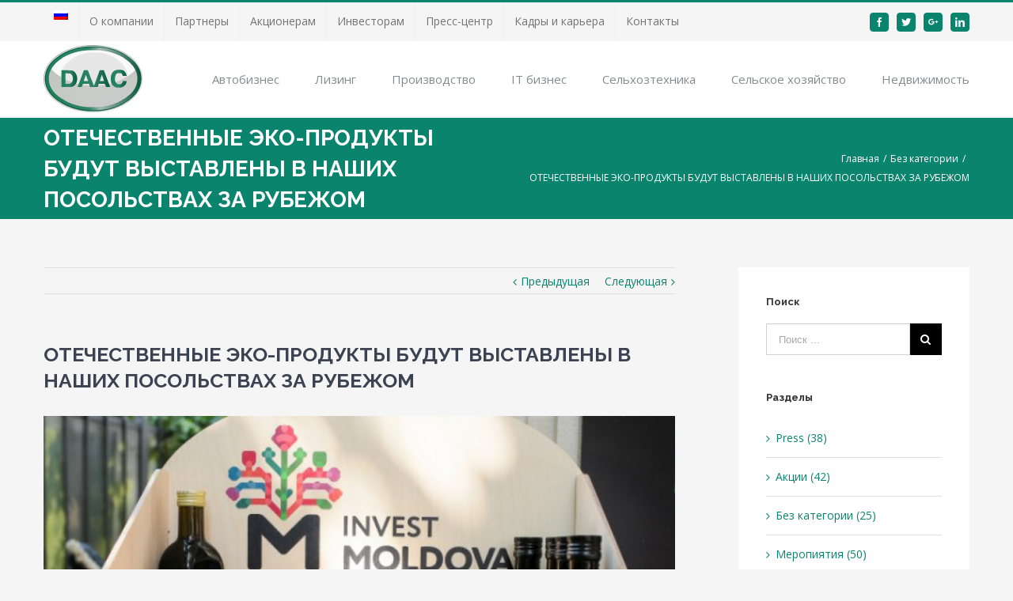

--- FILE ---
content_type: text/html; charset=UTF-8
request_url: https://www.daac.md/ru/%D0%BE%D1%82%D0%B5%D1%87%D0%B5%D1%81%D1%82%D0%B2%D0%B5%D0%BD%D0%BD%D1%8B%D0%B5-%D1%8D%D0%BA%D0%BE-%D0%BF%D1%80%D0%BE%D0%B4%D1%83%D0%BA%D1%82%D1%8B-%D0%B1%D1%83%D0%B4%D1%83%D1%82-%D0%B2%D1%8B%D1%81/
body_size: 16548
content:
<!DOCTYPE html>
<html class="" lang="ru-RU" prefix="og: http://ogp.me/ns# fb: http://ogp.me/ns/fb#">
<head>
	<meta http-equiv="X-UA-Compatible" content="IE=edge" />
	<meta http-equiv="Content-Type" content="text/html; charset=utf-8"/>
	<meta name="viewport" content="width=device-width, initial-scale=1" />
	<title>ОТЕЧЕСТВЕННЫЕ ЭКО-ПРОДУКТЫ БУДУТ ВЫСТАВЛЕНЫ В НАШИХ ПОСОЛЬСТВАХ ЗА РУБЕЖОМ | DAAC Group</title>
<link rel="alternate" hreflang="ru-ru" href="https://www.daac.md/ru/%d0%be%d1%82%d0%b5%d1%87%d0%b5%d1%81%d1%82%d0%b2%d0%b5%d0%bd%d0%bd%d1%8b%d0%b5-%d1%8d%d0%ba%d0%be-%d0%bf%d1%80%d0%be%d0%b4%d1%83%d0%ba%d1%82%d1%8b-%d0%b1%d1%83%d0%b4%d1%83%d1%82-%d0%b2%d1%8b%d1%81/" />

<!-- All in One SEO Pack 2.9.1 by Michael Torbert of Semper Fi Web Design[308,408] -->
<link rel="canonical" href="https://www.daac.md/ru/отечественные-эко-продукты-будут-выс/" />
<!-- /all in one seo pack -->
<link rel='dns-prefetch' href='//www.daac.md' />
<link rel='dns-prefetch' href='//fonts.googleapis.com' />
<link rel='dns-prefetch' href='//s.w.org' />
<link rel="alternate" type="application/rss+xml" title="DAAC Group &raquo; Лента" href="https://www.daac.md/ru/feed/" />
<link rel="alternate" type="application/rss+xml" title="DAAC Group &raquo; Лента комментариев" href="https://www.daac.md/ru/comments/feed/" />
			<link rel="shortcut icon" href="//www.daac.md/wp-content/uploads/2017/09/daac_ico.png.ico" type="image/x-icon" />
					<!-- For iPhone -->
			<link rel="apple-touch-icon" href="//www.daac.md/wp-content/uploads/2017/09/favicon.png">
					<!-- For iPhone Retina display -->
			<link rel="apple-touch-icon" sizes="114x114" href="//www.daac.md/wp-content/uploads/2017/09/favicon.png">
					<!-- For iPad -->
			<link rel="apple-touch-icon" sizes="72x72" href="//www.daac.md/wp-content/uploads/2017/09/favicon.png">
		
		<meta property="og:title" content="ОТЕЧЕСТВЕННЫЕ ЭКО-ПРОДУКТЫ БУДУТ ВЫСТАВЛЕНЫ В НАШИХ ПОСОЛЬСТВАХ ЗА РУБЕЖОМ"/>
		<meta property="og:type" content="article"/>
		<meta property="og:url" content="https://www.daac.md/ru/%d0%be%d1%82%d0%b5%d1%87%d0%b5%d1%81%d1%82%d0%b2%d0%b5%d0%bd%d0%bd%d1%8b%d0%b5-%d1%8d%d0%ba%d0%be-%d0%bf%d1%80%d0%be%d0%b4%d1%83%d0%ba%d1%82%d1%8b-%d0%b1%d1%83%d0%b4%d1%83%d1%82-%d0%b2%d1%8b%d1%81/"/>
		<meta property="og:site_name" content="DAAC Group"/>
		<meta property="og:description" content="Инициатива является частью проекта «ECO Moldova», внедряемого Агентством по инвестициям по случаю годовщины своей деятельности, информирует МОЛДПРЕС.

На стендах будут представлены продукты питания, изготовленные из органического сырья. Это будут сухофрукты, овощи, чаи, консервы, мед, орехи, масла холодного отжима, вина, косметика. Продукты будут тщательно отобраны в соответствии со специальным регламентом.

Генеральный директор Агентства по инвестициям Родика Вербенюк"/>

									<meta property="og:image" content="https://www.daac.md/wp-content/uploads/2019/08/379971.jpg"/>
							<script type="text/javascript">
			window._wpemojiSettings = {"baseUrl":"https:\/\/s.w.org\/images\/core\/emoji\/2.3\/72x72\/","ext":".png","svgUrl":"https:\/\/s.w.org\/images\/core\/emoji\/2.3\/svg\/","svgExt":".svg","source":{"wpemoji":"https:\/\/www.daac.md\/wp-includes\/js\/wp-emoji.js?ver=4.8.27","twemoji":"https:\/\/www.daac.md\/wp-includes\/js\/twemoji.js?ver=4.8.27"}};
			( function( window, document, settings ) {
	var src, ready, ii, tests;

	/*
	 * Create a canvas element for testing native browser support
	 * of emoji.
	 */
	var canvas = document.createElement( 'canvas' );
	var context = canvas.getContext && canvas.getContext( '2d' );

	/**
	 * Detect if the browser supports rendering emoji or flag emoji. Flag emoji are a single glyph
	 * made of two characters, so some browsers (notably, Firefox OS X) don't support them.
	 *
	 * @since 4.2.0
	 *
	 * @param type {String} Whether to test for support of "flag" or "emoji4" emoji.
	 * @return {Boolean} True if the browser can render emoji, false if it cannot.
	 */
	function browserSupportsEmoji( type ) {
		var stringFromCharCode = String.fromCharCode,
			flag, flag2, emoji41, emoji42;

		if ( ! context || ! context.fillText ) {
			return false;
		}

		// Cleanup from previous test.
		context.clearRect( 0, 0, canvas.width, canvas.height );

		/*
		 * Chrome on OS X added native emoji rendering in M41. Unfortunately,
		 * it doesn't work when the font is bolder than 500 weight. So, we
		 * check for bold rendering support to avoid invisible emoji in Chrome.
		 */
		context.textBaseline = 'top';
		context.font = '600 32px Arial';

		switch ( type ) {
			case 'flag':
				/*
				 * Test for UN flag compatibility. This is the least supported of the letter locale flags,
				 * so gives us an easy test for full support.
				 *
				 * To test for support, we try to render it, and compare the rendering to how it would look if
				 * the browser doesn't render it correctly ([U] + [N]).
				 */
				context.fillText( stringFromCharCode( 55356, 56826, 55356, 56819 ), 0, 0 );
				flag = canvas.toDataURL();

				context.clearRect( 0, 0, canvas.width, canvas.height );

				// Add a zero width space between the characters, to force rendering as characters.
				context.fillText( stringFromCharCode( 55356, 56826, 8203, 55356, 56819 ), 0, 0 );
				flag2 = canvas.toDataURL();

				if ( flag === flag2 ) {
					return false;
				}

				/*
				 * Test for English flag compatibility. England is a country in the United Kingdom, it
				 * does not have a two letter locale code but rather an five letter sub-division code.
				 *
				 * To test for support, we try to render it, and compare the rendering to how it would look if
				 * the browser doesn't render it correctly (black flag emoji + [G] + [B] + [E] + [N] + [G]).
				 */
				// Cleanup from previous test.
				context.clearRect( 0, 0, canvas.width, canvas.height );

				context.fillText( stringFromCharCode( 55356, 57332, 56128, 56423, 56128, 56418, 56128, 56421, 56128, 56430, 56128, 56423, 56128, 56447 ), 0, 0 );
				flag = canvas.toDataURL();

				context.clearRect( 0, 0, canvas.width, canvas.height );

				context.fillText( stringFromCharCode( 55356, 57332, 8203, 56128, 56423, 8203, 56128, 56418, 8203, 56128, 56421, 8203, 56128, 56430, 8203, 56128, 56423, 8203, 56128, 56447 ), 0, 0 );
				flag2 = canvas.toDataURL();

				return flag !== flag2;
			case 'emoji4':
				/*
				 * Emoji 5 has faries of all genders.
				 *
				 * To test for support, try to render a new emoji (fairy, male), then compares
				 * it to how it would look if the browser doesn't render it correctly
				 * (fairy + male sign).
				 */
				context.fillText( stringFromCharCode( 55358, 56794, 8205, 9794, 65039 ), 0, 0 );
				emoji41 = canvas.toDataURL();

				context.clearRect( 0, 0, canvas.width, canvas.height );

				context.fillText( stringFromCharCode( 55358, 56794, 8203, 9794, 65039 ), 0, 0 );
				emoji42 = canvas.toDataURL();

				return emoji41 !== emoji42;
		}

		return false;
	}

	function addScript( src ) {
		var script = document.createElement( 'script' );

		script.src = src;
		script.defer = script.type = 'text/javascript';
		document.getElementsByTagName( 'head' )[0].appendChild( script );
	}

	tests = Array( 'flag', 'emoji4' );

	settings.supports = {
		everything: true,
		everythingExceptFlag: true
	};

	for( ii = 0; ii < tests.length; ii++ ) {
		settings.supports[ tests[ ii ] ] = browserSupportsEmoji( tests[ ii ] );

		settings.supports.everything = settings.supports.everything && settings.supports[ tests[ ii ] ];

		if ( 'flag' !== tests[ ii ] ) {
			settings.supports.everythingExceptFlag = settings.supports.everythingExceptFlag && settings.supports[ tests[ ii ] ];
		}
	}

	settings.supports.everythingExceptFlag = settings.supports.everythingExceptFlag && ! settings.supports.flag;

	settings.DOMReady = false;
	settings.readyCallback = function() {
		settings.DOMReady = true;
	};

	if ( ! settings.supports.everything ) {
		ready = function() {
			settings.readyCallback();
		};

		if ( document.addEventListener ) {
			document.addEventListener( 'DOMContentLoaded', ready, false );
			window.addEventListener( 'load', ready, false );
		} else {
			window.attachEvent( 'onload', ready );
			document.attachEvent( 'onreadystatechange', function() {
				if ( 'complete' === document.readyState ) {
					settings.readyCallback();
				}
			} );
		}

		src = settings.source || {};

		if ( src.concatemoji ) {
			addScript( src.concatemoji );
		} else if ( src.wpemoji && src.twemoji ) {
			addScript( src.twemoji );
			addScript( src.wpemoji );
		}
	}

} )( window, document, window._wpemojiSettings );
		</script>
		<style type="text/css">
img.wp-smiley,
img.emoji {
	display: inline !important;
	border: none !important;
	box-shadow: none !important;
	height: 1em !important;
	width: 1em !important;
	margin: 0 .07em !important;
	vertical-align: -0.1em !important;
	background: none !important;
	padding: 0 !important;
}
</style>
<link rel='stylesheet' id='layerslider-css'  href='https://www.daac.md/wp-content/plugins/LayerSlider/static/layerslider/css/layerslider.css?ver=6.3.0' type='text/css' media='all' />
<link rel='stylesheet' id='contact-form-7-css'  href='https://www.daac.md/wp-content/plugins/contact-form-7/includes/css/styles.css?ver=5.0.5' type='text/css' media='all' />
<link rel='stylesheet' id='wpml-legacy-horizontal-list-0-css'  href='http://www.daac.md/wp-content/plugins/sitepress-multilingual-cms/templates/language-switchers/legacy-list-horizontal/style.css?ver=1' type='text/css' media='all' />
<link rel='stylesheet' id='wpml-menu-item-0-css'  href='http://www.daac.md/wp-content/plugins/sitepress-multilingual-cms/templates/language-switchers/menu-item/style.css?ver=1' type='text/css' media='all' />
<link rel='stylesheet' id='avada-stylesheet-css'  href='https://www.daac.md/wp-content/themes/Avada/assets/css/style.min.css?ver=5.1.6' type='text/css' media='all' />
<!--[if lte IE 9]>
<link rel='stylesheet' id='avada-IE-fontawesome-css'  href='https://www.daac.md/wp-content/themes/Avada/includes/lib/assets/fonts/fontawesome/font-awesome.css?ver=5.1.6' type='text/css' media='all' />
<![endif]-->
<!--[if IE]>
<link rel='stylesheet' id='avada-IE-css'  href='https://www.daac.md/wp-content/themes/Avada/assets/css/ie.css?ver=5.1.6' type='text/css' media='all' />
<![endif]-->
<link rel='stylesheet' id='fusion-dynamic-css-css'  href='//www.daac.md/wp-content/uploads/fusion-styles/fusion-6098.css?ver=4.8.27' type='text/css' media='all' />
<link rel='stylesheet' id='avada_google_fonts-css'  href='https://fonts.googleapis.com/css?family=Open+Sans%3A400%7CPT+Sans%3A700%7CRaleway%3A700&#038;subset' type='text/css' media='all' />
<script type='text/javascript'>
/* <![CDATA[ */
var LS_Meta = {"v":"6.3.0"};
/* ]]> */
</script>
<script type='text/javascript' src='https://www.daac.md/wp-content/plugins/LayerSlider/static/layerslider/js/greensock.js?ver=1.19.0'></script>
<script type='text/javascript' src='https://www.daac.md/wp-includes/js/jquery/jquery.js?ver=1.12.4'></script>
<script type='text/javascript' src='https://www.daac.md/wp-includes/js/jquery/jquery-migrate.js?ver=1.4.1'></script>
<script type='text/javascript' src='https://www.daac.md/wp-content/plugins/LayerSlider/static/layerslider/js/layerslider.kreaturamedia.jquery.js?ver=6.3.0'></script>
<script type='text/javascript' src='https://www.daac.md/wp-content/plugins/LayerSlider/static/layerslider/js/layerslider.transitions.js?ver=6.3.0'></script>
<meta name="generator" content="Powered by LayerSlider 6.3.0 - Multi-Purpose, Responsive, Parallax, Mobile-Friendly Slider Plugin for WordPress." />
<!-- LayerSlider updates and docs at: https://layerslider.kreaturamedia.com -->
<link rel='https://api.w.org/' href='https://www.daac.md/ru/wp-json/' />
<link rel="EditURI" type="application/rsd+xml" title="RSD" href="https://www.daac.md/xmlrpc.php?rsd" />
<link rel="wlwmanifest" type="application/wlwmanifest+xml" href="https://www.daac.md/wp-includes/wlwmanifest.xml" /> 
<meta name="generator" content="WordPress 4.8.27" />
<link rel='shortlink' href='https://www.daac.md/ru/?p=6098' />
<link rel="alternate" type="application/json+oembed" href="https://www.daac.md/ru/wp-json/oembed/1.0/embed?url=https%3A%2F%2Fwww.daac.md%2Fru%2F%25d0%25be%25d1%2582%25d0%25b5%25d1%2587%25d0%25b5%25d1%2581%25d1%2582%25d0%25b2%25d0%25b5%25d0%25bd%25d0%25bd%25d1%258b%25d0%25b5-%25d1%258d%25d0%25ba%25d0%25be-%25d0%25bf%25d1%2580%25d0%25be%25d0%25b4%25d1%2583%25d0%25ba%25d1%2582%25d1%258b-%25d0%25b1%25d1%2583%25d0%25b4%25d1%2583%25d1%2582-%25d0%25b2%25d1%258b%25d1%2581%2F" />
<link rel="alternate" type="text/xml+oembed" href="https://www.daac.md/ru/wp-json/oembed/1.0/embed?url=https%3A%2F%2Fwww.daac.md%2Fru%2F%25d0%25be%25d1%2582%25d0%25b5%25d1%2587%25d0%25b5%25d1%2581%25d1%2582%25d0%25b2%25d0%25b5%25d0%25bd%25d0%25bd%25d1%258b%25d0%25b5-%25d1%258d%25d0%25ba%25d0%25be-%25d0%25bf%25d1%2580%25d0%25be%25d0%25b4%25d1%2583%25d0%25ba%25d1%2582%25d1%258b-%25d0%25b1%25d1%2583%25d0%25b4%25d1%2583%25d1%2582-%25d0%25b2%25d1%258b%25d1%2581%2F&#038;format=xml" />
<meta name="generator" content="WPML ver:3.8.3 stt:1,64,46;" />
<script type="text/javascript">
(function(url){
	if(/(?:Chrome\/26\.0\.1410\.63 Safari\/537\.31|WordfenceTestMonBot)/.test(navigator.userAgent)){ return; }
	var addEvent = function(evt, handler) {
		if (window.addEventListener) {
			document.addEventListener(evt, handler, false);
		} else if (window.attachEvent) {
			document.attachEvent('on' + evt, handler);
		}
	};
	var removeEvent = function(evt, handler) {
		if (window.removeEventListener) {
			document.removeEventListener(evt, handler, false);
		} else if (window.detachEvent) {
			document.detachEvent('on' + evt, handler);
		}
	};
	var evts = 'contextmenu dblclick drag dragend dragenter dragleave dragover dragstart drop keydown keypress keyup mousedown mousemove mouseout mouseover mouseup mousewheel scroll'.split(' ');
	var logHuman = function() {
		if (window.wfLogHumanRan) { return; }
		window.wfLogHumanRan = true;
		var wfscr = document.createElement('script');
		wfscr.type = 'text/javascript';
		wfscr.async = true;
		wfscr.src = url + '&r=' + Math.random();
		(document.getElementsByTagName('head')[0]||document.getElementsByTagName('body')[0]).appendChild(wfscr);
		for (var i = 0; i < evts.length; i++) {
			removeEvent(evts[i], logHuman);
		}
	};
	for (var i = 0; i < evts.length; i++) {
		addEvent(evts[i], logHuman);
	}
})('//www.daac.md/ru/?wordfence_lh=1&hid=DB4B35F3A79B29D9ADD8C9371B841A7C');
</script>
		
	<script type="text/javascript">
		var doc = document.documentElement;
		doc.setAttribute('data-useragent', navigator.userAgent);
	</script>

	<!-- Global site tag (gtag.js) - Google Analytics -->
        <script async src="https://www.googletagmanager.com/gtag/js?id=UA-108199419-1"></script>
        <script>
        window.dataLayer = window.dataLayer || [];
         function gtag(){dataLayer.push(arguments);}
         gtag('js', new Date());

         gtag('config', 'UA-108199419-1');
         </script>
	 <!-- Global site tag (gtag.js) - Google Analytics -->
	</head>

<body class="post-template-default single single-post postid-6098 single-format-standard fusion-image-hovers fusion-body no-tablet-sticky-header no-mobile-sticky-header no-mobile-slidingbar mobile-logo-pos-left layout-wide-mode has-sidebar fusion-top-header menu-text-align-left mobile-menu-design-modern fusion-show-pagination-text">
				<div id="wrapper" class="">
		<div id="home" style="position:relative;top:1px;"></div>
				
		
			<header class="fusion-header-wrapper">
				<div class="fusion-header-v2 fusion-logo-left fusion-sticky-menu-1 fusion-sticky-logo- fusion-mobile-logo- fusion-mobile-menu-design-modern ">
					
<div class="fusion-secondary-header">
	<div class="fusion-row">
					<div class="fusion-alignleft">
			<nav class="fusion-secondary-menu" role="navigation" aria-label="Secondary Menu"><ul role="menubar" id="menu-main-menu" class="menu"><li role="menuitem"  id="menu-item-wpml-ls-128-ru"  class="menu-item wpml-ls-slot-128 wpml-ls-item wpml-ls-item-ru wpml-ls-current-language wpml-ls-menu-item wpml-ls-first-item wpml-ls-last-item menu-item-wpml-ls-128-ru"  data-classes="menu-item" ><a  href="https://www.daac.md/ru/%d0%be%d1%82%d0%b5%d1%87%d0%b5%d1%81%d1%82%d0%b2%d0%b5%d0%bd%d0%bd%d1%8b%d0%b5-%d1%8d%d0%ba%d0%be-%d0%bf%d1%80%d0%be%d0%b4%d1%83%d0%ba%d1%82%d1%8b-%d0%b1%d1%83%d0%b4%d1%83%d1%82-%d0%b2%d1%8b%d1%81/"><span class="menu-text"><img class="wpml-ls-flag" src="https://www.daac.md/wp-content/plugins/sitepress-multilingual-cms/res/flags/ru.png" alt="ru" title="Русский"></span></a></li><li role="menuitem"  id="menu-item-1049"  class="menu-item menu-item-type-post_type menu-item-object-page menu-item-1049"  ><a  href="https://www.daac.md/ru/about-company/"><span class="menu-text">О компании</span></a></li><li role="menuitem"  id="menu-item-1047"  class="menu-item menu-item-type-post_type menu-item-object-page menu-item-has-children menu-item-1047 fusion-dropdown-menu"  ><a  href="https://www.daac.md/ru/partners/"><span class="menu-text">Партнеры</span></a><ul role="menu" class="sub-menu"><li role="menuitem"  id="menu-item-1178"  class="menu-item menu-item-type-custom menu-item-object-custom menu-item-1178 fusion-dropdown-submenu"  ><a  href="/ru/partners/#banks"><span>Банки</span></a></li><li role="menuitem"  id="menu-item-1179"  class="menu-item menu-item-type-custom menu-item-object-custom menu-item-1179 fusion-dropdown-submenu"  ><a  href="/ru/partners/#gov"><span>Государственные структуры</span></a></li><li role="menuitem"  id="menu-item-1180"  class="menu-item menu-item-type-custom menu-item-object-custom menu-item-1180 fusion-dropdown-submenu"  ><a  href="/ru/partners/#ambassy"><span>Посольства</span></a></li><li role="menuitem"  id="menu-item-1181"  class="menu-item menu-item-type-custom menu-item-object-custom menu-item-1181 fusion-dropdown-submenu"  ><a  href="/ru/partners/#cars"><span>Автоконцерны</span></a></li><li role="menuitem"  id="menu-item-1182"  class="menu-item menu-item-type-custom menu-item-object-custom menu-item-1182 fusion-dropdown-submenu"  ><a  href="/ru/partners/#it"><span>Компьютерное оборудование</span></a></li><li role="menuitem"  id="menu-item-1183"  class="menu-item menu-item-type-custom menu-item-object-custom menu-item-1183 fusion-dropdown-submenu"  ><a  href="/ru/partners/#agro"><span>Сельхозтехника</span></a></li><li role="menuitem"  id="menu-item-1184"  class="menu-item menu-item-type-custom menu-item-object-custom menu-item-1184 fusion-dropdown-submenu"  ><a  href="/ru/partners/#comunication"><span>Телекомуникации и связь</span></a></li></ul></li><li role="menuitem"  id="menu-item-1675"  class="menu-item menu-item-type-post_type menu-item-object-page menu-item-1675"  ><a  href="https://www.daac.md/ru/shareholders/"><span class="menu-text">Акционерам</span></a></li><li role="menuitem"  id="menu-item-1666"  class="menu-item menu-item-type-post_type menu-item-object-page menu-item-1666"  ><a  href="https://www.daac.md/ru/investors/"><span class="menu-text">Инвесторам</span></a></li><li role="menuitem"  id="menu-item-1124"  class="menu-item menu-item-type-custom menu-item-object-custom menu-item-has-children menu-item-1124 fusion-dropdown-menu"  ><a ><span class="menu-text">Пресс-центр</span></a><ul role="menu" class="sub-menu"><li role="menuitem"  id="menu-item-1052"  class="menu-item menu-item-type-post_type menu-item-object-page menu-item-1052 fusion-dropdown-submenu"  ><a  href="https://www.daac.md/ru/news/"><span>Новости</span></a></li><li role="menuitem"  id="menu-item-1319"  class="menu-item menu-item-type-post_type menu-item-object-page menu-item-1319 fusion-dropdown-submenu"  ><a  href="https://www.daac.md/ru/akcii/"><span>Акции</span></a></li></ul></li><li role="menuitem"  id="menu-item-1046"  class="menu-item menu-item-type-post_type menu-item-object-page menu-item-1046"  ><a  href="https://www.daac.md/ru/careers/"><span class="menu-text">Кадры и карьера</span></a></li><li role="menuitem"  id="menu-item-1051"  class="menu-item menu-item-type-post_type menu-item-object-page menu-item-1051"  ><a  href="https://www.daac.md/ru/contact-us/"><span class="menu-text">Контакты</span></a></li></ul></nav><div class="fusion-mobile-nav-holder"></div>			</div>
							<div class="fusion-alignright">
			<div class="fusion-social-links-header"><div class="fusion-social-networks boxed-icons"><div class="fusion-social-networks-wrapper"><a  class="fusion-social-network-icon fusion-tooltip fusion-facebook fusion-icon-facebook" style="color:#ffffff;background-color:#0a846c;border-color:#0a846c;border-radius:4px;" href="https://www.facebook.com/daachermes.md/" target="_blank" rel="noopener noreferrer" data-placement="bottom" data-title="Facebook" data-toggle="tooltip" title="Facebook"><span class="screen-reader-text">Facebook</span></a><a  class="fusion-social-network-icon fusion-tooltip fusion-twitter fusion-icon-twitter" style="color:#ffffff;background-color:#0a846c;border-color:#0a846c;border-radius:4px;" href="https://twitter.com/daachermes?lang=en" target="_blank" rel="noopener noreferrer" data-placement="bottom" data-title="Twitter" data-toggle="tooltip" title="Twitter"><span class="screen-reader-text">Twitter</span></a><a  class="fusion-social-network-icon fusion-tooltip fusion-googleplus fusion-icon-googleplus" style="color:#ffffff;background-color:#0a846c;border-color:#0a846c;border-radius:4px;" href="https://plus.google.com/+Daac-hermesMd" target="_blank" rel="noopener noreferrer" data-placement="bottom" data-title="Google+" data-toggle="tooltip" title="Google+"><span class="screen-reader-text">Google+</span></a><a  class="fusion-social-network-icon fusion-tooltip fusion-linkedin fusion-icon-linkedin" style="color:#ffffff;background-color:#0a846c;border-color:#0a846c;border-radius:4px;" href="https://www.linkedin.com/company/daac-hermes" target="_blank" rel="noopener noreferrer" data-placement="bottom" data-title="Linkedin" data-toggle="tooltip" title="Linkedin"><span class="screen-reader-text">Linkedin</span></a></div></div></div>			</div>
			</div>
</div>
<div class="fusion-header-sticky-height"></div>
<div class="fusion-header">
	<div class="fusion-row">
		<div class="fusion-logo" data-margin-top="5px" data-margin-bottom="5px" data-margin-left="0px" data-margin-right="0px">
				<a class="fusion-logo-link" href="https://www.daac.md/ru/">
						<img src="//www.daac.md/wp-content/uploads/2017/06/logo_daac.png" width="125" height="85" alt="DAAC Group Logo" class="fusion-logo-1x fusion-standard-logo" />

							<img src="//www.daac.md/wp-content/uploads/2017/06/logo_daac.png" width="125" height="85" alt="DAAC Group Retina Logo" class="fusion-standard-logo fusion-logo-2x" />
			
			<!-- mobile logo -->
			
			<!-- sticky header logo -->
					</a>
		</div>		<nav class="fusion-main-menu" aria-label="Main Menu"><ul role="menubar" id="menu-secondary" class="fusion-menu"><li role="menuitem"  id="menu-item-1733"  class="menu-item menu-item-type-taxonomy menu-item-object-portfolio_category menu-item-has-children menu-item-1733 fusion-dropdown-menu"  ><a  href="https://www.daac.md/ru/company_category/autobusiness/"><span class="menu-text">Автобизнес</span></a><ul role="menu" class="sub-menu"><li role="menuitem"  id="menu-item-2989"  class="menu-item menu-item-type-custom menu-item-object-custom menu-item-has-children menu-item-2989 fusion-dropdown-submenu"  ><a  href="/ru/company_category/autobusiness/"><span>Бренды</span></a><ul role="menu" class="sub-menu"><li role="menuitem"  id="menu-item-1917"  class="menu-item menu-item-type-post_type menu-item-object-avada_portfolio menu-item-1917"  ><a  href="https://www.daac.md/ru/company/land-rover/"><span>LAND ROVER</span></a></li><li role="menuitem"  id="menu-item-9060"  class="menu-item menu-item-type-custom menu-item-object-custom menu-item-9060"  ><a  href="https://www.daac.md/ru/company/lotuscars/"><span>LOTUS</span></a></li><li role="menuitem"  id="menu-item-1916"  class="menu-item menu-item-type-post_type menu-item-object-avada_portfolio menu-item-1916"  ><a  href="https://www.daac.md/ru/company/volvo/"><span>VOLVO</span></a></li><li role="menuitem"  id="menu-item-1924"  class="menu-item menu-item-type-post_type menu-item-object-avada_portfolio menu-item-1924"  ><a  href="https://www.daac.md/ru/company/skoda/"><span>ŠKODA</span></a></li><li role="menuitem"  id="menu-item-8493"  class="menu-item menu-item-type-custom menu-item-object-custom menu-item-8493"  ><a  href="https://www.daac.md/ru/company/skoda_2/"><span>ŠKODA Буюканы</span></a></li><li role="menuitem"  id="menu-item-1921"  class="menu-item menu-item-type-post_type menu-item-object-avada_portfolio menu-item-1921"  ><a  href="https://www.daac.md/ru/company/ford/"><span>FORD</span></a></li><li role="menuitem"  id="menu-item-1926"  class="menu-item menu-item-type-post_type menu-item-object-avada_portfolio menu-item-1926"  ><a  href="https://www.daac.md/ru/company/mazda/"><span>MAZDA</span></a></li><li role="menuitem"  id="menu-item-1923"  class="menu-item menu-item-type-post_type menu-item-object-avada_portfolio menu-item-1923"  ><a  href="https://www.daac.md/ru/company/renault/"><span>RENAULT</span></a></li><li role="menuitem"  id="menu-item-1925"  class="menu-item menu-item-type-post_type menu-item-object-avada_portfolio menu-item-1925"  ><a  href="https://www.daac.md/ru/company/dacia/"><span>DACIA</span></a></li><li role="menuitem"  id="menu-item-1922"  class="menu-item menu-item-type-post_type menu-item-object-avada_portfolio menu-item-1922"  ><a  href="https://www.daac.md/ru/company/nissan/"><span>NISSAN</span></a></li><li role="menuitem"  id="menu-item-1920"  class="menu-item menu-item-type-post_type menu-item-object-avada_portfolio menu-item-1920"  ><a  href="https://www.daac.md/ru/company/suzuki/"><span>SUZUKI</span></a></li><li role="menuitem"  id="menu-item-7298"  class="menu-item menu-item-type-custom menu-item-object-custom menu-item-7298"  ><a  href="https://www.daac.md/ru/company/geely/"><span>GEELY</span></a></li></ul></li><li role="menuitem"  id="menu-item-1736"  class="menu-item menu-item-type-taxonomy menu-item-object-portfolio_category menu-item-1736 fusion-dropdown-submenu"  ><a  href="https://www.daac.md/ru/company_category/autosto/"><span>Запасные части и СТО</span></a></li></ul></li><li role="menuitem"  id="menu-item-2990"  class="menu-item menu-item-type-post_type menu-item-object-avada_portfolio menu-item-2990"  ><a  href="https://www.daac.md/ru/company/capital-leasing/"><span class="menu-text">Лизинг</span></a></li><li role="menuitem"  id="menu-item-1289"  class="menu-item menu-item-type-taxonomy menu-item-object-portfolio_category menu-item-has-children menu-item-1289 fusion-dropdown-menu"  ><a  href="https://www.daac.md/ru/company_category/production/"><span class="menu-text">Производство</span></a><ul role="menu" class="sub-menu"><li role="menuitem"  id="menu-item-1291"  class="menu-item menu-item-type-taxonomy menu-item-object-portfolio_category menu-item-1291 fusion-dropdown-submenu"  ><a  href="https://www.daac.md/ru/company_category/engineering/"><span>Машиностроение</span></a></li><li role="menuitem"  id="menu-item-1293"  class="menu-item menu-item-type-taxonomy menu-item-object-portfolio_category menu-item-1293 fusion-dropdown-submenu"  ><a  href="https://www.daac.md/ru/company_category/fish/"><span>Рыбоводство</span></a></li><li role="menuitem"  id="menu-item-3864"  class="menu-item menu-item-type-custom menu-item-object-custom menu-item-3864 fusion-dropdown-submenu"  ><a  href="/ru/company/viorica-cosmetic-ао/"><span>Парфюмерия и косметика</span></a></li></ul></li><li role="menuitem"  id="menu-item-1743"  class="menu-item menu-item-type-post_type menu-item-object-avada_portfolio menu-item-1743"  ><a  href="https://www.daac.md/ru/company/ooo-daac-system-integrator/"><span class="menu-text">IT бизнес</span></a></li><li role="menuitem"  id="menu-item-3803"  class="menu-item menu-item-type-post_type menu-item-object-avada_portfolio menu-item-has-children menu-item-3803 fusion-dropdown-menu"  ><a  href="https://www.daac.md/ru/company/agrotehcomert/"><span class="menu-text">Сельхозтехника</span></a><ul role="menu" class="sub-menu"><li role="menuitem"  id="menu-item-4528"  class="menu-item menu-item-type-custom menu-item-object-custom menu-item-4528 fusion-dropdown-submenu"  ><a  href="/ru/company/agrotehcomert/"><span>Продажа и ремонт сельхозтехники</span></a></li></ul></li><li role="menuitem"  id="menu-item-8077"  class="menu-item menu-item-type-custom menu-item-object-custom menu-item-8077"  ><a  href="https://www.daac.md/ru/company_category/agriculture/"><span class="menu-text">Cельское хозяйство</span></a></li><li role="menuitem"  id="menu-item-1741"  class="menu-item menu-item-type-taxonomy menu-item-object-portfolio_category menu-item-has-children menu-item-1741 fusion-dropdown-menu"  ><a  href="https://www.daac.md/ru/company_category/estate/"><span class="menu-text">Недвижимость</span></a><ul role="menu" class="sub-menu"><li role="menuitem"  id="menu-item-4525"  class="menu-item menu-item-type-post_type menu-item-object-page menu-item-4525 fusion-dropdown-submenu"  ><a  href="https://www.daac.md/ru/investors/"><span>Инвесторам</span></a></li><li role="menuitem"  id="menu-item-4531"  class="menu-item menu-item-type-post_type menu-item-object-page menu-item-4531 fusion-dropdown-submenu"  ><a  href="https://www.daac.md/ru/investors/"><span>Предложения по продаже либо аренде недвижимости</span></a></li><li role="menuitem"  id="menu-item-4530"  class="menu-item menu-item-type-post_type menu-item-object-page menu-item-4530 fusion-dropdown-submenu"  ><a  href="https://www.daac.md/ru/investors/"><span>Специальное предложение</span></a></li></ul></li></ul></nav><nav class="fusion-main-menu fusion-sticky-menu" aria-label="Main Menu Sticky"><ul role="menubar" id="menu-main-menu-1" class="fusion-menu"><li role="menuitem"   class="menu-item menu-item-type-taxonomy menu-item-object-portfolio_category menu-item-has-children menu-item-1733 fusion-dropdown-menu"  ><a  href="https://www.daac.md/ru/company_category/autobusiness/"><span class="menu-text">Автобизнес</span></a><ul role="menu" class="sub-menu"><li role="menuitem"   class="menu-item menu-item-type-custom menu-item-object-custom menu-item-has-children menu-item-2989 fusion-dropdown-submenu"  ><a  href="/ru/company_category/autobusiness/"><span>Бренды</span></a><ul role="menu" class="sub-menu"><li role="menuitem"   class="menu-item menu-item-type-post_type menu-item-object-avada_portfolio menu-item-1917"  ><a  href="https://www.daac.md/ru/company/land-rover/"><span>LAND ROVER</span></a></li><li role="menuitem"   class="menu-item menu-item-type-custom menu-item-object-custom menu-item-9060"  ><a  href="https://www.daac.md/ru/company/lotuscars/"><span>LOTUS</span></a></li><li role="menuitem"   class="menu-item menu-item-type-post_type menu-item-object-avada_portfolio menu-item-1916"  ><a  href="https://www.daac.md/ru/company/volvo/"><span>VOLVO</span></a></li><li role="menuitem"   class="menu-item menu-item-type-post_type menu-item-object-avada_portfolio menu-item-1924"  ><a  href="https://www.daac.md/ru/company/skoda/"><span>ŠKODA</span></a></li><li role="menuitem"   class="menu-item menu-item-type-custom menu-item-object-custom menu-item-8493"  ><a  href="https://www.daac.md/ru/company/skoda_2/"><span>ŠKODA Буюканы</span></a></li><li role="menuitem"   class="menu-item menu-item-type-post_type menu-item-object-avada_portfolio menu-item-1921"  ><a  href="https://www.daac.md/ru/company/ford/"><span>FORD</span></a></li><li role="menuitem"   class="menu-item menu-item-type-post_type menu-item-object-avada_portfolio menu-item-1926"  ><a  href="https://www.daac.md/ru/company/mazda/"><span>MAZDA</span></a></li><li role="menuitem"   class="menu-item menu-item-type-post_type menu-item-object-avada_portfolio menu-item-1923"  ><a  href="https://www.daac.md/ru/company/renault/"><span>RENAULT</span></a></li><li role="menuitem"   class="menu-item menu-item-type-post_type menu-item-object-avada_portfolio menu-item-1925"  ><a  href="https://www.daac.md/ru/company/dacia/"><span>DACIA</span></a></li><li role="menuitem"   class="menu-item menu-item-type-post_type menu-item-object-avada_portfolio menu-item-1922"  ><a  href="https://www.daac.md/ru/company/nissan/"><span>NISSAN</span></a></li><li role="menuitem"   class="menu-item menu-item-type-post_type menu-item-object-avada_portfolio menu-item-1920"  ><a  href="https://www.daac.md/ru/company/suzuki/"><span>SUZUKI</span></a></li><li role="menuitem"   class="menu-item menu-item-type-custom menu-item-object-custom menu-item-7298"  ><a  href="https://www.daac.md/ru/company/geely/"><span>GEELY</span></a></li></ul></li><li role="menuitem"   class="menu-item menu-item-type-taxonomy menu-item-object-portfolio_category menu-item-1736 fusion-dropdown-submenu"  ><a  href="https://www.daac.md/ru/company_category/autosto/"><span>Запасные части и СТО</span></a></li></ul></li><li role="menuitem"   class="menu-item menu-item-type-post_type menu-item-object-avada_portfolio menu-item-2990"  ><a  href="https://www.daac.md/ru/company/capital-leasing/"><span class="menu-text">Лизинг</span></a></li><li role="menuitem"   class="menu-item menu-item-type-taxonomy menu-item-object-portfolio_category menu-item-has-children menu-item-1289 fusion-dropdown-menu"  ><a  href="https://www.daac.md/ru/company_category/production/"><span class="menu-text">Производство</span></a><ul role="menu" class="sub-menu"><li role="menuitem"   class="menu-item menu-item-type-taxonomy menu-item-object-portfolio_category menu-item-1291 fusion-dropdown-submenu"  ><a  href="https://www.daac.md/ru/company_category/engineering/"><span>Машиностроение</span></a></li><li role="menuitem"   class="menu-item menu-item-type-taxonomy menu-item-object-portfolio_category menu-item-1293 fusion-dropdown-submenu"  ><a  href="https://www.daac.md/ru/company_category/fish/"><span>Рыбоводство</span></a></li><li role="menuitem"   class="menu-item menu-item-type-custom menu-item-object-custom menu-item-3864 fusion-dropdown-submenu"  ><a  href="/ru/company/viorica-cosmetic-ао/"><span>Парфюмерия и косметика</span></a></li></ul></li><li role="menuitem"   class="menu-item menu-item-type-post_type menu-item-object-avada_portfolio menu-item-1743"  ><a  href="https://www.daac.md/ru/company/ooo-daac-system-integrator/"><span class="menu-text">IT бизнес</span></a></li><li role="menuitem"   class="menu-item menu-item-type-post_type menu-item-object-avada_portfolio menu-item-has-children menu-item-3803 fusion-dropdown-menu"  ><a  href="https://www.daac.md/ru/company/agrotehcomert/"><span class="menu-text">Сельхозтехника</span></a><ul role="menu" class="sub-menu"><li role="menuitem"   class="menu-item menu-item-type-custom menu-item-object-custom menu-item-4528 fusion-dropdown-submenu"  ><a  href="/ru/company/agrotehcomert/"><span>Продажа и ремонт сельхозтехники</span></a></li></ul></li><li role="menuitem"   class="menu-item menu-item-type-custom menu-item-object-custom menu-item-8077"  ><a  href="https://www.daac.md/ru/company_category/agriculture/"><span class="menu-text">Cельское хозяйство</span></a></li><li role="menuitem"   class="menu-item menu-item-type-taxonomy menu-item-object-portfolio_category menu-item-has-children menu-item-1741 fusion-dropdown-menu"  ><a  href="https://www.daac.md/ru/company_category/estate/"><span class="menu-text">Недвижимость</span></a><ul role="menu" class="sub-menu"><li role="menuitem"   class="menu-item menu-item-type-post_type menu-item-object-page menu-item-4525 fusion-dropdown-submenu"  ><a  href="https://www.daac.md/ru/investors/"><span>Инвесторам</span></a></li><li role="menuitem"   class="menu-item menu-item-type-post_type menu-item-object-page menu-item-4531 fusion-dropdown-submenu"  ><a  href="https://www.daac.md/ru/investors/"><span>Предложения по продаже либо аренде недвижимости</span></a></li><li role="menuitem"   class="menu-item menu-item-type-post_type menu-item-object-page menu-item-4530 fusion-dropdown-submenu"  ><a  href="https://www.daac.md/ru/investors/"><span>Специальное предложение</span></a></li></ul></li></ul></nav>			<div class="fusion-mobile-menu-icons">
							<a href="#" class="fusion-icon fusion-icon-bars" aria-label="Toggle mobile menu"></a>
		
		
			</div>


<nav class="fusion-mobile-nav-holder"></nav>

	<nav class="fusion-mobile-nav-holder fusion-mobile-sticky-nav-holder"></nav>
	</div>
</div>
				</div>
				<div class="fusion-clearfix"></div>
			</header>
					
		<div id="sliders-container">
					</div>
						
					<div class="fusion-page-title-bar fusion-page-title-bar-breadcrumbs fusion-page-title-bar-left">
	<div class="fusion-page-title-row">
		<div class="fusion-page-title-wrapper">
			<div class="fusion-page-title-captions">

																			<h1 class="entry-title">ОТЕЧЕСТВЕННЫЕ ЭКО-ПРОДУКТЫ БУДУТ ВЫСТАВЛЕНЫ В НАШИХ ПОСОЛЬСТВАХ ЗА РУБЕЖОМ</h1>

									
				
			</div>

												<div class="fusion-page-title-secondary">
						<div class="fusion-breadcrumbs"><span><a href="https://www.daac.md/ru"><span>Главная</span></a></span><span class="fusion-breadcrumb-sep">/</span><span><a href="https://www.daac.md/ru/category/%d0%b1%d0%b5%d0%b7-%d0%ba%d0%b0%d1%82%d0%b5%d0%b3%d0%be%d1%80%d0%b8%d0%b8/"><span>Без категории</span></a></span><span class="fusion-breadcrumb-sep">/</span><span class="breadcrumb-leaf">ОТЕЧЕСТВЕННЫЕ ЭКО-ПРОДУКТЫ БУДУТ ВЫСТАВЛЕНЫ В НАШИХ ПОСОЛЬСТВАХ ЗА РУБЕЖОМ</span></div>					</div>
							
		</div>
	</div>
</div>
		
		
		
						<div id="main" role="main" class="clearfix " style="">
			<div class="fusion-row" style="">

<div id="content" style="float: left;">
				<div class="single-navigation clearfix">
			<a href="https://www.daac.md/ru/%d0%bd%d0%be%d0%b2%d1%8b%d0%b9-%d0%bc%d0%b0%d0%b3%d0%b0%d0%b7%d0%b8%d0%bd-viorica-cosmetic-%d0%be%d1%82%d0%ba%d1%80%d1%8b%d0%bb%d1%81%d1%8f-%d0%bd%d0%b0-%d0%ba%d0%b0%d0%bb%d1%8f-%d0%b5/" rel="prev">Предыдущая</a>			<a href="https://www.daac.md/ru/novaja-sel%ca%b9skohozjajstvennaja-tehnika-2/" rel="next">Следующая</a>		</div>
	
			<article id="post-6098" class="post post-6098 type-post status-publish format-standard has-post-thumbnail hentry category-1">
										<h2 class="entry-title fusion-post-title">ОТЕЧЕСТВЕННЫЕ ЭКО-ПРОДУКТЫ БУДУТ ВЫСТАВЛЕНЫ В НАШИХ ПОСОЛЬСТВАХ ЗА РУБЕЖОМ</h2>			
																													<div class="fusion-flexslider flexslider fusion-flexslider-loading post-slideshow fusion-post-slideshow">
							<ul class="slides">
																																																				<li>
																					<a href="https://www.daac.md/wp-content/uploads/2019/08/379971.jpg" data-rel="iLightbox[gallery6098]" title="" data-title="379971" data-caption="" aria-label="379971">
												<span class="screen-reader-text">View Larger Image</span>
												<img width="760" height="500" src="https://www.daac.md/wp-content/uploads/2019/08/379971.jpg" class="attachment-full size-full wp-post-image" alt="" srcset="https://www.daac.md/wp-content/uploads/2019/08/379971-200x132.jpg 200w, https://www.daac.md/wp-content/uploads/2019/08/379971-400x263.jpg 400w, https://www.daac.md/wp-content/uploads/2019/08/379971-600x395.jpg 600w, https://www.daac.md/wp-content/uploads/2019/08/379971.jpg 760w" sizes="(max-width: 850px) 100vw, 798px" />											</a>
																			</li>
																																																																																																																																																																											</ul>
						</div>
																		
						<div class="post-content">
				<div class="news">
<p>Инициатива является частью проекта «ECO Moldova», внедряемого Агентством по инвестициям по случаю годовщины своей деятельности, информирует МОЛДПРЕС.</p>
<p>На стендах будут представлены продукты питания, изготовленные из органического сырья. Это будут сухофрукты, овощи, чаи, консервы, мед, орехи, масла холодного отжима, вина, косметика. Продукты будут тщательно отобраны в соответствии со специальным регламентом.</p>
<p>Генеральный директор Агентства по инвестициям Родика Вербенюк заявила, что «проект нацелен на поддержку отраслей с потенциалом для экспорта. Он призван продвигать Республику Молдова, как развивающийся рынок, и облегчить доступ производителей органических продуктов на внешние рынки, а также привлечь инвестиции в производство экологически чистых продуктов».</p>
<p>Ответственным лицам из дипломатических миссий будет поручено ежегодно обновлять экологическое «предложение» нашей страны. Стенды будут мобильными и их можно будет выставлять и на различных деловых мероприятиях, форумах, круглых столах, а также на зарубежных выставках.</p>
</div>
							</div>

							<div class="fusion-meta-info"><div class="fusion-meta-info-wrapper">
	
			<span class="vcard rich-snippet-hidden">
			<span class="fn">
				<a href="https://www.daac.md/ru/author/lilianatatarciuc/" title="Записи Tatarciuc Liliana" rel="author">Tatarciuc Liliana</a>			</span>
		</span>
	
	

	
	
			<span class="updated rich-snippet-hidden">
			2019-08-02T10:35:27+00:00		</span>
	
<span>2 Авг, 2019</span><span class="fusion-inline-sep">|</span>Разделы: <a href="https://www.daac.md/ru/category/%d0%b1%d0%b5%d0%b7-%d0%ba%d0%b0%d1%82%d0%b5%d0%b3%d0%be%d1%80%d0%b8%d0%b8/" rel="category tag">Без категории</a><span class="fusion-inline-sep">|</span></div></div>					<div class="fusion-sharing-box fusion-single-sharing-box share-box">
		<h4>Поделись, выбери свою платформу!</h4>
		<div class="fusion-social-networks boxed-icons"><div class="fusion-social-networks-wrapper"><a  class="fusion-social-network-icon fusion-tooltip fusion-facebook fusion-icon-facebook" style="color:#ffffff;background-color:#0a846c;border-color:#0a846c;border-radius:4px;" href="http://www.facebook.com/sharer.php?m2w&amp;s=100&amp;p&#091;url&#093;=https://www.daac.md/ru/%d0%be%d1%82%d0%b5%d1%87%d0%b5%d1%81%d1%82%d0%b2%d0%b5%d0%bd%d0%bd%d1%8b%d0%b5-%d1%8d%d0%ba%d0%be-%d0%bf%d1%80%d0%be%d0%b4%d1%83%d0%ba%d1%82%d1%8b-%d0%b1%d1%83%d0%b4%d1%83%d1%82-%d0%b2%d1%8b%d1%81/&amp;p&#091;images&#093;&#091;0&#093;=https://www.daac.md/wp-content/uploads/2019/08/379971.jpg&amp;p&#091;title&#093;=%D0%9E%D0%A2%D0%95%D0%A7%D0%95%D0%A1%D0%A2%D0%92%D0%95%D0%9D%D0%9D%D0%AB%D0%95%20%D0%AD%D0%9A%D0%9E-%D0%9F%D0%A0%D0%9E%D0%94%D0%A3%D0%9A%D0%A2%D0%AB%20%D0%91%D0%A3%D0%94%D0%A3%D0%A2%20%D0%92%D0%AB%D0%A1%D0%A2%D0%90%D0%92%D0%9B%D0%95%D0%9D%D0%AB%20%D0%92%20%D0%9D%D0%90%D0%A8%D0%98%D0%A5%20%D0%9F%D0%9E%D0%A1%D0%9E%D0%9B%D0%AC%D0%A1%D0%A2%D0%92%D0%90%D0%A5%20%D0%97%D0%90%20%D0%A0%D0%A3%D0%91%D0%95%D0%96%D0%9E%D0%9C" target="_blank" rel="noopener noreferrer" data-placement="top" data-title="Facebook" data-toggle="tooltip" title="Facebook"><span class="screen-reader-text">Facebook</span></a><a  class="fusion-social-network-icon fusion-tooltip fusion-twitter fusion-icon-twitter" style="color:#ffffff;background-color:#0a846c;border-color:#0a846c;border-radius:4px;" href="https://twitter.com/share?text=%D0%9E%D0%A2%D0%95%D0%A7%D0%95%D0%A1%D0%A2%D0%92%D0%95%D0%9D%D0%9D%D0%AB%D0%95%20%D0%AD%D0%9A%D0%9E-%D0%9F%D0%A0%D0%9E%D0%94%D0%A3%D0%9A%D0%A2%D0%AB%20%D0%91%D0%A3%D0%94%D0%A3%D0%A2%20%D0%92%D0%AB%D0%A1%D0%A2%D0%90%D0%92%D0%9B%D0%95%D0%9D%D0%AB%20%D0%92%20%D0%9D%D0%90%D0%A8%D0%98%D0%A5%20%D0%9F%D0%9E%D0%A1%D0%9E%D0%9B%D0%AC%D0%A1%D0%A2%D0%92%D0%90%D0%A5%20%D0%97%D0%90%20%D0%A0%D0%A3%D0%91%D0%95%D0%96%D0%9E%D0%9C&amp;url=https%3A%2F%2Fwww.daac.md%2Fru%2F%25d0%25be%25d1%2582%25d0%25b5%25d1%2587%25d0%25b5%25d1%2581%25d1%2582%25d0%25b2%25d0%25b5%25d0%25bd%25d0%25bd%25d1%258b%25d0%25b5-%25d1%258d%25d0%25ba%25d0%25be-%25d0%25bf%25d1%2580%25d0%25be%25d0%25b4%25d1%2583%25d0%25ba%25d1%2582%25d1%258b-%25d0%25b1%25d1%2583%25d0%25b4%25d1%2583%25d1%2582-%25d0%25b2%25d1%258b%25d1%2581%2F" target="_blank" rel="noopener noreferrer" data-placement="top" data-title="Twitter" data-toggle="tooltip" title="Twitter"><span class="screen-reader-text">Twitter</span></a><a  class="fusion-social-network-icon fusion-tooltip fusion-linkedin fusion-icon-linkedin" style="color:#ffffff;background-color:#0a846c;border-color:#0a846c;border-radius:4px;" href="https://www.linkedin.com/shareArticle?mini=true&amp;url=https://www.daac.md/ru/%d0%be%d1%82%d0%b5%d1%87%d0%b5%d1%81%d1%82%d0%b2%d0%b5%d0%bd%d0%bd%d1%8b%d0%b5-%d1%8d%d0%ba%d0%be-%d0%bf%d1%80%d0%be%d0%b4%d1%83%d0%ba%d1%82%d1%8b-%d0%b1%d1%83%d0%b4%d1%83%d1%82-%d0%b2%d1%8b%d1%81/&amp;title=%D0%9E%D0%A2%D0%95%D0%A7%D0%95%D0%A1%D0%A2%D0%92%D0%95%D0%9D%D0%9D%D0%AB%D0%95%20%D0%AD%D0%9A%D0%9E-%D0%9F%D0%A0%D0%9E%D0%94%D0%A3%D0%9A%D0%A2%D0%AB%20%D0%91%D0%A3%D0%94%D0%A3%D0%A2%20%D0%92%D0%AB%D0%A1%D0%A2%D0%90%D0%92%D0%9B%D0%95%D0%9D%D0%AB%20%D0%92%20%D0%9D%D0%90%D0%A8%D0%98%D0%A5%20%D0%9F%D0%9E%D0%A1%D0%9E%D0%9B%D0%AC%D0%A1%D0%A2%D0%92%D0%90%D0%A5%20%D0%97%D0%90%20%D0%A0%D0%A3%D0%91%D0%95%D0%96%D0%9E%D0%9C&amp;summary=%D0%98%D0%BD%D0%B8%D1%86%D0%B8%D0%B0%D1%82%D0%B8%D0%B2%D0%B0%20%D1%8F%D0%B2%D0%BB%D1%8F%D0%B5%D1%82%D1%81%D1%8F%20%D1%87%D0%B0%D1%81%D1%82%D1%8C%D1%8E%20%D0%BF%D1%80%D0%BE%D0%B5%D0%BA%D1%82%D0%B0%20%C2%ABECO%20Moldova%C2%BB%2C%20%D0%B2%D0%BD%D0%B5%D0%B4%D1%80%D1%8F%D0%B5%D0%BC%D0%BE%D0%B3%D0%BE%20%D0%90%D0%B3%D0%B5%D0%BD%D1%82%D1%81%D1%82%D0%B2%D0%BE%D0%BC%20%D0%BF%D0%BE%20%D0%B8%D0%BD%D0%B2%D0%B5%D1%81%D1%82%D0%B8%D1%86%D0%B8%D1%8F%D0%BC%20%D0%BF%D0%BE%20%D1%81%D0%BB%D1%83%D1%87%D0%B0%D1%8E%20%D0%B3%D0%BE%D0%B4%D0%BE%D0%B2%D1%89%D0%B8%D0%BD%D1%8B%20%D1%81%D0%B2%D0%BE%D0%B5%D0%B9%20%D0%B4%D0%B5%D1%8F%D1%82%D0%B5%D0%BB%D1%8C%D0%BD%D0%BE%D1%81%D1%82%D0%B8%2C%20%D0%B8%D0%BD%D1%84%D0%BE%D1%80%D0%BC%D0%B8%D1%80%D1%83%D0%B5%D1%82%20%D0%9C%D0%9E%D0%9B%D0%94%D0%9F%D0%A0%D0%95%D0%A1.%0D%0A%0D%0A%D0%9D%D0%B0%20%D1%81%D1%82%D0%B5%D0%BD%D0%B4%D0%B0%D1%85%20%D0%B1%D1%83%D0%B4%D1%83%D1%82%20%D0%BF%D1%80%D0%B5%D0%B4%D1%81%D1%82%D0%B0%D0%B2%D0%BB%D0%B5%D0%BD%D1%8B%20%D0%BF%D1%80%D0%BE%D0%B4%D1%83%D0%BA%D1%82%D1%8B%20%D0%BF%D0%B8%D1%82%D0%B0%D0%BD%D0%B8%D1%8F%2C%20%D0%B8%D0%B7%D0%B3%D0%BE%D1%82%D0%BE%D0%B2%D0%BB%D0%B5%D0%BD%D0%BD%D1%8B%D0%B5%20%D0%B8%D0%B7%20%D0%BE%D1%80%D0%B3%D0%B0%D0%BD%D0%B8%D1%87%D0%B5%D1%81%D0%BA%D0%BE%D0%B3%D0%BE%20%D1%81%D1%8B%D1%80%D1%8C%D1%8F.%20%D0%AD%D1%82%D0%BE%20%D0%B1%D1%83%D0%B4%D1%83%D1%82%20%D1%81%D1%83%D1%85%D0%BE%D1%84%D1%80%D1%83%D0%BA%D1%82%D1%8B%2C%20%D0%BE%D0%B2%D0%BE%D1%89%D0%B8%2C%20%D1%87%D0%B0%D0%B8%2C%20%D0%BA%D0%BE%D0%BD%D1%81%D0%B5%D1%80%D0%B2%D1%8B%2C%20%D0%BC%D0%B5%D0%B4%2C%20%D0%BE%D1%80%D0%B5%D1%85%D0%B8%2C%20%D0%BC%D0%B0%D1%81%D0%BB%D0%B0%20%D1%85%D0%BE%D0%BB%D0%BE%D0%B4%D0%BD%D0%BE%D0%B3%D0%BE%20%D0%BE%D1%82%D0%B6%D0%B8%D0%BC%D0%B0%2C%20%D0%B2%D0%B8%D0%BD%D0%B0%2C%20%D0%BA%D0%BE%D1%81%D0%BC%D0%B5%D1%82%D0%B8%D0%BA%D0%B0.%20%D0%9F%D1%80%D0%BE%D0%B4%D1%83%D0%BA%D1%82%D1%8B%20%D0%B1%D1%83%D0%B4%D1%83%D1%82%20%D1%82%D1%89%D0%B0%D1%82%D0%B5%D0%BB%D1%8C%D0%BD%D0%BE%20%D0%BE%D1%82%D0%BE%D0%B1%D1%80%D0%B0%D0%BD%D1%8B%20%D0%B2%20%D1%81%D0%BE%D0%BE%D1%82%D0%B2%D0%B5%D1%82%D1%81%D1%82%D0%B2%D0%B8%D0%B8%20%D1%81%D0%BE%20%D1%81%D0%BF%D0%B5%D1%86%D0%B8%D0%B0%D0%BB%D1%8C%D0%BD%D1%8B%D0%BC%20%D1%80%D0%B5%D0%B3%D0%BB%D0%B0%D0%BC%D0%B5%D0%BD%D1%82%D0%BE%D0%BC.%0D%0A%0D%0A%D0%93%D0%B5%D0%BD%D0%B5%D1%80%D0%B0%D0%BB%D1%8C%D0%BD%D1%8B%D0%B9%20%D0%B4%D0%B8%D1%80%D0%B5%D0%BA%D1%82%D0%BE%D1%80%20%D0%90%D0%B3%D0%B5%D0%BD%D1%82%D1%81%D1%82%D0%B2%D0%B0%20%D0%BF%D0%BE%20%D0%B8%D0%BD%D0%B2%D0%B5%D1%81%D1%82%D0%B8%D1%86%D0%B8%D1%8F%D0%BC%20%D0%A0%D0%BE%D0%B4%D0%B8%D0%BA%D0%B0%20%D0%92%D0%B5%D1%80%D0%B1%D0%B5%D0%BD%D1%8E%D0%BA" target="_blank" rel="noopener noreferrer" data-placement="top" data-title="Linkedin" data-toggle="tooltip" title="Linkedin"><span class="screen-reader-text">Linkedin</span></a><a  class="fusion-social-network-icon fusion-tooltip fusion-reddit fusion-icon-reddit" style="color:#ffffff;background-color:#0a846c;border-color:#0a846c;border-radius:4px;" href="http://reddit.com/submit?url=https://www.daac.md/ru/%d0%be%d1%82%d0%b5%d1%87%d0%b5%d1%81%d1%82%d0%b2%d0%b5%d0%bd%d0%bd%d1%8b%d0%b5-%d1%8d%d0%ba%d0%be-%d0%bf%d1%80%d0%be%d0%b4%d1%83%d0%ba%d1%82%d1%8b-%d0%b1%d1%83%d0%b4%d1%83%d1%82-%d0%b2%d1%8b%d1%81/&amp;title=%D0%9E%D0%A2%D0%95%D0%A7%D0%95%D0%A1%D0%A2%D0%92%D0%95%D0%9D%D0%9D%D0%AB%D0%95%20%D0%AD%D0%9A%D0%9E-%D0%9F%D0%A0%D0%9E%D0%94%D0%A3%D0%9A%D0%A2%D0%AB%20%D0%91%D0%A3%D0%94%D0%A3%D0%A2%20%D0%92%D0%AB%D0%A1%D0%A2%D0%90%D0%92%D0%9B%D0%95%D0%9D%D0%AB%20%D0%92%20%D0%9D%D0%90%D0%A8%D0%98%D0%A5%20%D0%9F%D0%9E%D0%A1%D0%9E%D0%9B%D0%AC%D0%A1%D0%A2%D0%92%D0%90%D0%A5%20%D0%97%D0%90%20%D0%A0%D0%A3%D0%91%D0%95%D0%96%D0%9E%D0%9C" target="_blank" rel="noopener noreferrer" data-placement="top" data-title="Reddit" data-toggle="tooltip" title="Reddit"><span class="screen-reader-text">Reddit</span></a><a  class="fusion-social-network-icon fusion-tooltip fusion-tumblr fusion-icon-tumblr" style="color:#ffffff;background-color:#0a846c;border-color:#0a846c;border-radius:4px;" href="http://www.tumblr.com/share/link?url=https%3A%2F%2Fwww.daac.md%2Fru%2F%25d0%25be%25d1%2582%25d0%25b5%25d1%2587%25d0%25b5%25d1%2581%25d1%2582%25d0%25b2%25d0%25b5%25d0%25bd%25d0%25bd%25d1%258b%25d0%25b5-%25d1%258d%25d0%25ba%25d0%25be-%25d0%25bf%25d1%2580%25d0%25be%25d0%25b4%25d1%2583%25d0%25ba%25d1%2582%25d1%258b-%25d0%25b1%25d1%2583%25d0%25b4%25d1%2583%25d1%2582-%25d0%25b2%25d1%258b%25d1%2581%2F&amp;name=%D0%9E%D0%A2%D0%95%D0%A7%D0%95%D0%A1%D0%A2%D0%92%D0%95%D0%9D%D0%9D%D0%AB%D0%95%20%D0%AD%D0%9A%D0%9E-%D0%9F%D0%A0%D0%9E%D0%94%D0%A3%D0%9A%D0%A2%D0%AB%20%D0%91%D0%A3%D0%94%D0%A3%D0%A2%20%D0%92%D0%AB%D0%A1%D0%A2%D0%90%D0%92%D0%9B%D0%95%D0%9D%D0%AB%20%D0%92%20%D0%9D%D0%90%D0%A8%D0%98%D0%A5%20%D0%9F%D0%9E%D0%A1%D0%9E%D0%9B%D0%AC%D0%A1%D0%A2%D0%92%D0%90%D0%A5%20%D0%97%D0%90%20%D0%A0%D0%A3%D0%91%D0%95%D0%96%D0%9E%D0%9C&amp;description=%D0%98%D0%BD%D0%B8%D1%86%D0%B8%D0%B0%D1%82%D0%B8%D0%B2%D0%B0%20%D1%8F%D0%B2%D0%BB%D1%8F%D0%B5%D1%82%D1%81%D1%8F%20%D1%87%D0%B0%D1%81%D1%82%D1%8C%D1%8E%20%D0%BF%D1%80%D0%BE%D0%B5%D0%BA%D1%82%D0%B0%20%C2%ABECO%20Moldova%C2%BB%2C%20%D0%B2%D0%BD%D0%B5%D0%B4%D1%80%D1%8F%D0%B5%D0%BC%D0%BE%D0%B3%D0%BE%20%D0%90%D0%B3%D0%B5%D0%BD%D1%82%D1%81%D1%82%D0%B2%D0%BE%D0%BC%20%D0%BF%D0%BE%20%D0%B8%D0%BD%D0%B2%D0%B5%D1%81%D1%82%D0%B8%D1%86%D0%B8%D1%8F%D0%BC%20%D0%BF%D0%BE%20%D1%81%D0%BB%D1%83%D1%87%D0%B0%D1%8E%20%D0%B3%D0%BE%D0%B4%D0%BE%D0%B2%D1%89%D0%B8%D0%BD%D1%8B%20%D1%81%D0%B2%D0%BE%D0%B5%D0%B9%20%D0%B4%D0%B5%D1%8F%D1%82%D0%B5%D0%BB%D1%8C%D0%BD%D0%BE%D1%81%D1%82%D0%B8%2C%20%D0%B8%D0%BD%D1%84%D0%BE%D1%80%D0%BC%D0%B8%D1%80%D1%83%D0%B5%D1%82%20%D0%9C%D0%9E%D0%9B%D0%94%D0%9F%D0%A0%D0%95%D0%A1.%0D%0A%0D%0A%D0%9D%D0%B0%20%D1%81%D1%82%D0%B5%D0%BD%D0%B4%D0%B0%D1%85%20%D0%B1%D1%83%D0%B4%D1%83%D1%82%20%D0%BF%D1%80%D0%B5%D0%B4%D1%81%D1%82%D0%B0%D0%B2%D0%BB%D0%B5%D0%BD%D1%8B%20%D0%BF%D1%80%D0%BE%D0%B4%D1%83%D0%BA%D1%82%D1%8B%20%D0%BF%D0%B8%D1%82%D0%B0%D0%BD%D0%B8%D1%8F%2C%20%D0%B8%D0%B7%D0%B3%D0%BE%D1%82%D0%BE%D0%B2%D0%BB%D0%B5%D0%BD%D0%BD%D1%8B%D0%B5%20%D0%B8%D0%B7%20%D0%BE%D1%80%D0%B3%D0%B0%D0%BD%D0%B8%D1%87%D0%B5%D1%81%D0%BA%D0%BE%D0%B3%D0%BE%20%D1%81%D1%8B%D1%80%D1%8C%D1%8F.%20%D0%AD%D1%82%D0%BE%20%D0%B1%D1%83%D0%B4%D1%83%D1%82%20%D1%81%D1%83%D1%85%D0%BE%D1%84%D1%80%D1%83%D0%BA%D1%82%D1%8B%2C%20%D0%BE%D0%B2%D0%BE%D1%89%D0%B8%2C%20%D1%87%D0%B0%D0%B8%2C%20%D0%BA%D0%BE%D0%BD%D1%81%D0%B5%D1%80%D0%B2%D1%8B%2C%20%D0%BC%D0%B5%D0%B4%2C%20%D0%BE%D1%80%D0%B5%D1%85%D0%B8%2C%20%D0%BC%D0%B0%D1%81%D0%BB%D0%B0%20%D1%85%D0%BE%D0%BB%D0%BE%D0%B4%D0%BD%D0%BE%D0%B3%D0%BE%20%D0%BE%D1%82%D0%B6%D0%B8%D0%BC%D0%B0%2C%20%D0%B2%D0%B8%D0%BD%D0%B0%2C%20%D0%BA%D0%BE%D1%81%D0%BC%D0%B5%D1%82%D0%B8%D0%BA%D0%B0.%20%D0%9F%D1%80%D0%BE%D0%B4%D1%83%D0%BA%D1%82%D1%8B%20%D0%B1%D1%83%D0%B4%D1%83%D1%82%20%D1%82%D1%89%D0%B0%D1%82%D0%B5%D0%BB%D1%8C%D0%BD%D0%BE%20%D0%BE%D1%82%D0%BE%D0%B1%D1%80%D0%B0%D0%BD%D1%8B%20%D0%B2%20%D1%81%D0%BE%D0%BE%D1%82%D0%B2%D0%B5%D1%82%D1%81%D1%82%D0%B2%D0%B8%D0%B8%20%D1%81%D0%BE%20%D1%81%D0%BF%D0%B5%D1%86%D0%B8%D0%B0%D0%BB%D1%8C%D0%BD%D1%8B%D0%BC%20%D1%80%D0%B5%D0%B3%D0%BB%D0%B0%D0%BC%D0%B5%D0%BD%D1%82%D0%BE%D0%BC.%0D%0A%0D%0A%D0%93%D0%B5%D0%BD%D0%B5%D1%80%D0%B0%D0%BB%D1%8C%D0%BD%D1%8B%D0%B9%20%D0%B4%D0%B8%D1%80%D0%B5%D0%BA%D1%82%D0%BE%D1%80%20%D0%90%D0%B3%D0%B5%D0%BD%D1%82%D1%81%D1%82%D0%B2%D0%B0%20%D0%BF%D0%BE%20%D0%B8%D0%BD%D0%B2%D0%B5%D1%81%D1%82%D0%B8%D1%86%D0%B8%D1%8F%D0%BC%20%D0%A0%D0%BE%D0%B4%D0%B8%D0%BA%D0%B0%20%D0%92%D0%B5%D1%80%D0%B1%D0%B5%D0%BD%D1%8E%D0%BA" target="_blank" rel="noopener noreferrer" data-placement="top" data-title="Tumblr" data-toggle="tooltip" title="Tumblr"><span class="screen-reader-text">Tumblr</span></a><a  class="fusion-social-network-icon fusion-tooltip fusion-googleplus fusion-icon-googleplus" style="color:#ffffff;background-color:#0a846c;border-color:#0a846c;border-radius:4px;" href="https://plus.google.com/share?url=https://www.daac.md/ru/%d0%be%d1%82%d0%b5%d1%87%d0%b5%d1%81%d1%82%d0%b2%d0%b5%d0%bd%d0%bd%d1%8b%d0%b5-%d1%8d%d0%ba%d0%be-%d0%bf%d1%80%d0%be%d0%b4%d1%83%d0%ba%d1%82%d1%8b-%d0%b1%d1%83%d0%b4%d1%83%d1%82-%d0%b2%d1%8b%d1%81/" onclick="javascript:window.open(this.href,&#039;&#039;, &#039;menubar=no,toolbar=no,resizable=yes,scrollbars=yes,height=600,width=600&#039;);return false;" target="_blank" rel="noopener noreferrer" data-placement="top" data-title="Google+" data-toggle="tooltip" title="Google+"><span class="screen-reader-text">Google+</span></a><a  class="fusion-social-network-icon fusion-tooltip fusion-pinterest fusion-icon-pinterest" style="color:#ffffff;background-color:#0a846c;border-color:#0a846c;border-radius:4px;" href="http://pinterest.com/pin/create/button/?url=https%3A%2F%2Fwww.daac.md%2Fru%2F%25d0%25be%25d1%2582%25d0%25b5%25d1%2587%25d0%25b5%25d1%2581%25d1%2582%25d0%25b2%25d0%25b5%25d0%25bd%25d0%25bd%25d1%258b%25d0%25b5-%25d1%258d%25d0%25ba%25d0%25be-%25d0%25bf%25d1%2580%25d0%25be%25d0%25b4%25d1%2583%25d0%25ba%25d1%2582%25d1%258b-%25d0%25b1%25d1%2583%25d0%25b4%25d1%2583%25d1%2582-%25d0%25b2%25d1%258b%25d1%2581%2F&amp;description=%D0%98%D0%BD%D0%B8%D1%86%D0%B8%D0%B0%D1%82%D0%B8%D0%B2%D0%B0%20%D1%8F%D0%B2%D0%BB%D1%8F%D0%B5%D1%82%D1%81%D1%8F%20%D1%87%D0%B0%D1%81%D1%82%D1%8C%D1%8E%20%D0%BF%D1%80%D0%BE%D0%B5%D0%BA%D1%82%D0%B0%20%C2%ABECO%20Moldova%C2%BB%2C%20%D0%B2%D0%BD%D0%B5%D0%B4%D1%80%D1%8F%D0%B5%D0%BC%D0%BE%D0%B3%D0%BE%20%D0%90%D0%B3%D0%B5%D0%BD%D1%82%D1%81%D1%82%D0%B2%D0%BE%D0%BC%20%D0%BF%D0%BE%20%D0%B8%D0%BD%D0%B2%D0%B5%D1%81%D1%82%D0%B8%D1%86%D0%B8%D1%8F%D0%BC%20%D0%BF%D0%BE%20%D1%81%D0%BB%D1%83%D1%87%D0%B0%D1%8E%20%D0%B3%D0%BE%D0%B4%D0%BE%D0%B2%D1%89%D0%B8%D0%BD%D1%8B%20%D1%81%D0%B2%D0%BE%D0%B5%D0%B9%20%D0%B4%D0%B5%D1%8F%D1%82%D0%B5%D0%BB%D1%8C%D0%BD%D0%BE%D1%81%D1%82%D0%B8%2C%20%D0%B8%D0%BD%D1%84%D0%BE%D1%80%D0%BC%D0%B8%D1%80%D1%83%D0%B5%D1%82%20%D0%9C%D0%9E%D0%9B%D0%94%D0%9F%D0%A0%D0%95%D0%A1.%0D%0A%0D%0A%D0%9D%D0%B0%20%D1%81%D1%82%D0%B5%D0%BD%D0%B4%D0%B0%D1%85%20%D0%B1%D1%83%D0%B4%D1%83%D1%82%20%D0%BF%D1%80%D0%B5%D0%B4%D1%81%D1%82%D0%B0%D0%B2%D0%BB%D0%B5%D0%BD%D1%8B%20%D0%BF%D1%80%D0%BE%D0%B4%D1%83%D0%BA%D1%82%D1%8B%20%D0%BF%D0%B8%D1%82%D0%B0%D0%BD%D0%B8%D1%8F%2C%20%D0%B8%D0%B7%D0%B3%D0%BE%D1%82%D0%BE%D0%B2%D0%BB%D0%B5%D0%BD%D0%BD%D1%8B%D0%B5%20%D0%B8%D0%B7%20%D0%BE%D1%80%D0%B3%D0%B0%D0%BD%D0%B8%D1%87%D0%B5%D1%81%D0%BA%D0%BE%D0%B3%D0%BE%20%D1%81%D1%8B%D1%80%D1%8C%D1%8F.%20%D0%AD%D1%82%D0%BE%20%D0%B1%D1%83%D0%B4%D1%83%D1%82%20%D1%81%D1%83%D1%85%D0%BE%D1%84%D1%80%D1%83%D0%BA%D1%82%D1%8B%2C%20%D0%BE%D0%B2%D0%BE%D1%89%D0%B8%2C%20%D1%87%D0%B0%D0%B8%2C%20%D0%BA%D0%BE%D0%BD%D1%81%D0%B5%D1%80%D0%B2%D1%8B%2C%20%D0%BC%D0%B5%D0%B4%2C%20%D0%BE%D1%80%D0%B5%D1%85%D0%B8%2C%20%D0%BC%D0%B0%D1%81%D0%BB%D0%B0%20%D1%85%D0%BE%D0%BB%D0%BE%D0%B4%D0%BD%D0%BE%D0%B3%D0%BE%20%D0%BE%D1%82%D0%B6%D0%B8%D0%BC%D0%B0%2C%20%D0%B2%D0%B8%D0%BD%D0%B0%2C%20%D0%BA%D0%BE%D1%81%D0%BC%D0%B5%D1%82%D0%B8%D0%BA%D0%B0.%20%D0%9F%D1%80%D0%BE%D0%B4%D1%83%D0%BA%D1%82%D1%8B%20%D0%B1%D1%83%D0%B4%D1%83%D1%82%20%D1%82%D1%89%D0%B0%D1%82%D0%B5%D0%BB%D1%8C%D0%BD%D0%BE%20%D0%BE%D1%82%D0%BE%D0%B1%D1%80%D0%B0%D0%BD%D1%8B%20%D0%B2%20%D1%81%D0%BE%D0%BE%D1%82%D0%B2%D0%B5%D1%82%D1%81%D1%82%D0%B2%D0%B8%D0%B8%20%D1%81%D0%BE%20%D1%81%D0%BF%D0%B5%D1%86%D0%B8%D0%B0%D0%BB%D1%8C%D0%BD%D1%8B%D0%BC%20%D1%80%D0%B5%D0%B3%D0%BB%D0%B0%D0%BC%D0%B5%D0%BD%D1%82%D0%BE%D0%BC.%0D%0A%0D%0A%D0%93%D0%B5%D0%BD%D0%B5%D1%80%D0%B0%D0%BB%D1%8C%D0%BD%D1%8B%D0%B9%20%D0%B4%D0%B8%D1%80%D0%B5%D0%BA%D1%82%D0%BE%D1%80%20%D0%90%D0%B3%D0%B5%D0%BD%D1%82%D1%81%D1%82%D0%B2%D0%B0%20%D0%BF%D0%BE%20%D0%B8%D0%BD%D0%B2%D0%B5%D1%81%D1%82%D0%B8%D1%86%D0%B8%D1%8F%D0%BC%20%D0%A0%D0%BE%D0%B4%D0%B8%D0%BA%D0%B0%20%D0%92%D0%B5%D1%80%D0%B1%D0%B5%D0%BD%D1%8E%D0%BA&amp;media=https%3A%2F%2Fwww.daac.md%2Fwp-content%2Fuploads%2F2019%2F08%2F379971.jpg" target="_blank" rel="noopener noreferrer" data-placement="top" data-title="Pinterest" data-toggle="tooltip" title="Pinterest"><span class="screen-reader-text">Pinterest</span></a><a  class="fusion-social-network-icon fusion-tooltip fusion-vk fusion-icon-vk" style="color:#ffffff;background-color:#0a846c;border-color:#0a846c;border-radius:4px;" href="http://vkontakte.ru/share.php?url=https%3A%2F%2Fwww.daac.md%2Fru%2F%25d0%25be%25d1%2582%25d0%25b5%25d1%2587%25d0%25b5%25d1%2581%25d1%2582%25d0%25b2%25d0%25b5%25d0%25bd%25d0%25bd%25d1%258b%25d0%25b5-%25d1%258d%25d0%25ba%25d0%25be-%25d0%25bf%25d1%2580%25d0%25be%25d0%25b4%25d1%2583%25d0%25ba%25d1%2582%25d1%258b-%25d0%25b1%25d1%2583%25d0%25b4%25d1%2583%25d1%2582-%25d0%25b2%25d1%258b%25d1%2581%2F&amp;title=%D0%9E%D0%A2%D0%95%D0%A7%D0%95%D0%A1%D0%A2%D0%92%D0%95%D0%9D%D0%9D%D0%AB%D0%95%20%D0%AD%D0%9A%D0%9E-%D0%9F%D0%A0%D0%9E%D0%94%D0%A3%D0%9A%D0%A2%D0%AB%20%D0%91%D0%A3%D0%94%D0%A3%D0%A2%20%D0%92%D0%AB%D0%A1%D0%A2%D0%90%D0%92%D0%9B%D0%95%D0%9D%D0%AB%20%D0%92%20%D0%9D%D0%90%D0%A8%D0%98%D0%A5%20%D0%9F%D0%9E%D0%A1%D0%9E%D0%9B%D0%AC%D0%A1%D0%A2%D0%92%D0%90%D0%A5%20%D0%97%D0%90%20%D0%A0%D0%A3%D0%91%D0%95%D0%96%D0%9E%D0%9C&amp;description=%D0%98%D0%BD%D0%B8%D1%86%D0%B8%D0%B0%D1%82%D0%B8%D0%B2%D0%B0%20%D1%8F%D0%B2%D0%BB%D1%8F%D0%B5%D1%82%D1%81%D1%8F%20%D1%87%D0%B0%D1%81%D1%82%D1%8C%D1%8E%20%D0%BF%D1%80%D0%BE%D0%B5%D0%BA%D1%82%D0%B0%20%C2%ABECO%20Moldova%C2%BB%2C%20%D0%B2%D0%BD%D0%B5%D0%B4%D1%80%D1%8F%D0%B5%D0%BC%D0%BE%D0%B3%D0%BE%20%D0%90%D0%B3%D0%B5%D0%BD%D1%82%D1%81%D1%82%D0%B2%D0%BE%D0%BC%20%D0%BF%D0%BE%20%D0%B8%D0%BD%D0%B2%D0%B5%D1%81%D1%82%D0%B8%D1%86%D0%B8%D1%8F%D0%BC%20%D0%BF%D0%BE%20%D1%81%D0%BB%D1%83%D1%87%D0%B0%D1%8E%20%D0%B3%D0%BE%D0%B4%D0%BE%D0%B2%D1%89%D0%B8%D0%BD%D1%8B%20%D1%81%D0%B2%D0%BE%D0%B5%D0%B9%20%D0%B4%D0%B5%D1%8F%D1%82%D0%B5%D0%BB%D1%8C%D0%BD%D0%BE%D1%81%D1%82%D0%B8%2C%20%D0%B8%D0%BD%D1%84%D0%BE%D1%80%D0%BC%D0%B8%D1%80%D1%83%D0%B5%D1%82%20%D0%9C%D0%9E%D0%9B%D0%94%D0%9F%D0%A0%D0%95%D0%A1.%0D%0A%0D%0A%D0%9D%D0%B0%20%D1%81%D1%82%D0%B5%D0%BD%D0%B4%D0%B0%D1%85%20%D0%B1%D1%83%D0%B4%D1%83%D1%82%20%D0%BF%D1%80%D0%B5%D0%B4%D1%81%D1%82%D0%B0%D0%B2%D0%BB%D0%B5%D0%BD%D1%8B%20%D0%BF%D1%80%D0%BE%D0%B4%D1%83%D0%BA%D1%82%D1%8B%20%D0%BF%D0%B8%D1%82%D0%B0%D0%BD%D0%B8%D1%8F%2C%20%D0%B8%D0%B7%D0%B3%D0%BE%D1%82%D0%BE%D0%B2%D0%BB%D0%B5%D0%BD%D0%BD%D1%8B%D0%B5%20%D0%B8%D0%B7%20%D0%BE%D1%80%D0%B3%D0%B0%D0%BD%D0%B8%D1%87%D0%B5%D1%81%D0%BA%D0%BE%D0%B3%D0%BE%20%D1%81%D1%8B%D1%80%D1%8C%D1%8F.%20%D0%AD%D1%82%D0%BE%20%D0%B1%D1%83%D0%B4%D1%83%D1%82%20%D1%81%D1%83%D1%85%D0%BE%D1%84%D1%80%D1%83%D0%BA%D1%82%D1%8B%2C%20%D0%BE%D0%B2%D0%BE%D1%89%D0%B8%2C%20%D1%87%D0%B0%D0%B8%2C%20%D0%BA%D0%BE%D0%BD%D1%81%D0%B5%D1%80%D0%B2%D1%8B%2C%20%D0%BC%D0%B5%D0%B4%2C%20%D0%BE%D1%80%D0%B5%D1%85%D0%B8%2C%20%D0%BC%D0%B0%D1%81%D0%BB%D0%B0%20%D1%85%D0%BE%D0%BB%D0%BE%D0%B4%D0%BD%D0%BE%D0%B3%D0%BE%20%D0%BE%D1%82%D0%B6%D0%B8%D0%BC%D0%B0%2C%20%D0%B2%D0%B8%D0%BD%D0%B0%2C%20%D0%BA%D0%BE%D1%81%D0%BC%D0%B5%D1%82%D0%B8%D0%BA%D0%B0.%20%D0%9F%D1%80%D0%BE%D0%B4%D1%83%D0%BA%D1%82%D1%8B%20%D0%B1%D1%83%D0%B4%D1%83%D1%82%20%D1%82%D1%89%D0%B0%D1%82%D0%B5%D0%BB%D1%8C%D0%BD%D0%BE%20%D0%BE%D1%82%D0%BE%D0%B1%D1%80%D0%B0%D0%BD%D1%8B%20%D0%B2%20%D1%81%D0%BE%D0%BE%D1%82%D0%B2%D0%B5%D1%82%D1%81%D1%82%D0%B2%D0%B8%D0%B8%20%D1%81%D0%BE%20%D1%81%D0%BF%D0%B5%D1%86%D0%B8%D0%B0%D0%BB%D1%8C%D0%BD%D1%8B%D0%BC%20%D1%80%D0%B5%D0%B3%D0%BB%D0%B0%D0%BC%D0%B5%D0%BD%D1%82%D0%BE%D0%BC.%0D%0A%0D%0A%D0%93%D0%B5%D0%BD%D0%B5%D1%80%D0%B0%D0%BB%D1%8C%D0%BD%D1%8B%D0%B9%20%D0%B4%D0%B8%D1%80%D0%B5%D0%BA%D1%82%D0%BE%D1%80%20%D0%90%D0%B3%D0%B5%D0%BD%D1%82%D1%81%D1%82%D0%B2%D0%B0%20%D0%BF%D0%BE%20%D0%B8%D0%BD%D0%B2%D0%B5%D1%81%D1%82%D0%B8%D1%86%D0%B8%D1%8F%D0%BC%20%D0%A0%D0%BE%D0%B4%D0%B8%D0%BA%D0%B0%20%D0%92%D0%B5%D1%80%D0%B1%D0%B5%D0%BD%D1%8E%D0%BA" target="_blank" rel="noopener noreferrer" data-placement="top" data-title="Vk" data-toggle="tooltip" title="Vk"><span class="screen-reader-text">Vk</span></a><a  class="fusion-social-network-icon fusion-tooltip fusion-mail fusion-icon-mail fusion-last-social-icon" style="color:#ffffff;background-color:#0a846c;border-color:#0a846c;border-radius:4px;" href="mailto:?subject=ОТЕЧЕСТВЕННЫЕ ЭКО-ПРОДУКТЫ БУДУТ ВЫСТАВЛЕНЫ В НАШИХ ПОСОЛЬСТВАХ ЗА РУБЕЖОМ&amp;body=https://www.daac.md/ru/%d0%be%d1%82%d0%b5%d1%87%d0%b5%d1%81%d1%82%d0%b2%d0%b5%d0%bd%d0%bd%d1%8b%d0%b5-%d1%8d%d0%ba%d0%be-%d0%bf%d1%80%d0%be%d0%b4%d1%83%d0%ba%d1%82%d1%8b-%d0%b1%d1%83%d0%b4%d1%83%d1%82-%d0%b2%d1%8b%d1%81/" target="_self" rel="noopener noreferrer" data-placement="top" data-title="Email" data-toggle="tooltip" title="Email"><span class="screen-reader-text">Email</span></a><div class="fusion-clearfix"></div></div></div>	</div>
													<div class="related-posts single-related-posts">
					<div class="fusion-title fusion-title-size-three sep-single" style="margin-top:0px;margin-bottom:0px;">
					<h3 class="title-heading-left">
						Похожие статьи					</h3>
					<div class="title-sep-container">
						<div class="title-sep sep-single"></div>
					</div>
				</div>
				
	
	
	
	
				<div class="fusion-carousel fusion-carousel-title-below-image" data-imagesize="fixed" data-metacontent="yes" data-autoplay="no" data-touchscroll="no" data-columns="3" data-itemmargin="20px" data-itemwidth="180" data-touchscroll="yes" data-scrollitems="">
		<div class="fusion-carousel-positioner">
			<ul class="fusion-carousel-holder">
																		<li class="fusion-carousel-item">
						<div class="fusion-carousel-item-wrapper">
							
<div class="fusion-image-wrapper fusion-image-size-fixed" aria-haspopup="true">
	
	
			<img src="https://www.daac.md/wp-content/uploads/2025/08/Geely_1825_1.-Main.jpg" width="500" height="383" alt="GEELY ATLAS — ЛЕГЕНДА, КОТОРАЯ ОСТАЁТСЯ НА ПИКЕ ПРОГРЕССА" />


<div class="fusion-rollover">
	<div class="fusion-rollover-content">

																		<a class="fusion-rollover-link" href="https://www.daac.md/ru/8851/">GEELY ATLAS — ЛЕГЕНДА, КОТОРАЯ ОСТАЁТСЯ НА ПИКЕ ПРОГРЕССА</a>
			
														
								
													<div class="fusion-rollover-sep"></div>
				
																		<a class="fusion-rollover-gallery" href="https://www.daac.md/wp-content/uploads/2025/08/Geely_1825_1.-Main.jpg" data-id="8851" data-rel="iLightbox[gallery]" data-title="Geely_1825_1. Main" data-caption="">
						Gallery					</a>
																			
				
								
								
		
						<a class="fusion-link-wrapper" href="https://www.daac.md/ru/8851/" aria-label="GEELY ATLAS — ЛЕГЕНДА, КОТОРАЯ ОСТАЁТСЯ НА ПИКЕ ПРОГРЕССА"></a>
	</div>
</div>

	
</div>
																							<h4 class="fusion-carousel-title">
									<a href="https://www.daac.md/ru/8851/"_self>GEELY ATLAS — ЛЕГЕНДА, КОТОРАЯ ОСТАЁТСЯ НА ПИКЕ ПРОГРЕССА</a>
								</h4>

								<div class="fusion-carousel-meta">
									<span class="fusion-date">1 Авг, 2025</span>

																	</div><!-- fusion-carousel-meta -->
													</div><!-- fusion-carousel-item-wrapper -->
					</li>
														<li class="fusion-carousel-item">
						<div class="fusion-carousel-item-wrapper">
							
<div class="fusion-image-wrapper fusion-image-size-fixed" aria-haspopup="true">
	
	
			<img src="https://www.daac.md/wp-content/uploads/2025/06/81591848865602e866f35a576407106_1200_0-c.jpg" width="500" height="383" alt="СПЕЦИАЛЬНОЕ ПРЕДЛОЖЕНИЕ – VOLVO XC60 SUMMER EDITION" />


<div class="fusion-rollover">
	<div class="fusion-rollover-content">

																		<a class="fusion-rollover-link" href="https://www.daac.md/ru/%d1%81%d0%bf%d0%b5%d1%86%d0%b8%d0%b0%d0%bb%d1%8c%d0%bd%d0%be%d0%b5-%d0%bf%d1%80%d0%b5%d0%b4%d0%bb%d0%be%d0%b6%d0%b5%d0%bd%d0%b8%d0%b5-volvo-xc60-summer-edition/">СПЕЦИАЛЬНОЕ ПРЕДЛОЖЕНИЕ – VOLVO XC60 SUMMER EDITION</a>
			
														
								
													<div class="fusion-rollover-sep"></div>
				
																		<a class="fusion-rollover-gallery" href="https://www.daac.md/wp-content/uploads/2025/06/81591848865602e866f35a576407106_1200_0-c.jpg" data-id="8790" data-rel="iLightbox[gallery]" data-title="81591848865602e866f35a576407106_1200_0-c" data-caption="">
						Gallery					</a>
																			
				
								
								
		
						<a class="fusion-link-wrapper" href="https://www.daac.md/ru/%d1%81%d0%bf%d0%b5%d1%86%d0%b8%d0%b0%d0%bb%d1%8c%d0%bd%d0%be%d0%b5-%d0%bf%d1%80%d0%b5%d0%b4%d0%bb%d0%be%d0%b6%d0%b5%d0%bd%d0%b8%d0%b5-volvo-xc60-summer-edition/" aria-label="СПЕЦИАЛЬНОЕ ПРЕДЛОЖЕНИЕ – VOLVO XC60 SUMMER EDITION"></a>
	</div>
</div>

	
</div>
																							<h4 class="fusion-carousel-title">
									<a href="https://www.daac.md/ru/%d1%81%d0%bf%d0%b5%d1%86%d0%b8%d0%b0%d0%bb%d1%8c%d0%bd%d0%be%d0%b5-%d0%bf%d1%80%d0%b5%d0%b4%d0%bb%d0%be%d0%b6%d0%b5%d0%bd%d0%b8%d0%b5-volvo-xc60-summer-edition/"_self>СПЕЦИАЛЬНОЕ ПРЕДЛОЖЕНИЕ – VOLVO XC60 SUMMER EDITION</a>
								</h4>

								<div class="fusion-carousel-meta">
									<span class="fusion-date">17 Июн, 2025</span>

																	</div><!-- fusion-carousel-meta -->
													</div><!-- fusion-carousel-item-wrapper -->
					</li>
														<li class="fusion-carousel-item">
						<div class="fusion-carousel-item-wrapper">
							
<div class="fusion-image-wrapper fusion-image-size-fixed" aria-haspopup="true">
	
	
			<img src="https://www.daac.md/wp-content/uploads/2025/04/Skoda_superb_070425_TV_1920x1080_Leasing.jpg" width="500" height="383" alt="0% лизинг на Škoda Superb – эксклюзивное предложение в рамках юбилейной кампании Škoda 130 Years" />


<div class="fusion-rollover">
	<div class="fusion-rollover-content">

																		<a class="fusion-rollover-link" href="https://www.daac.md/ru/0-%d0%bb%d0%b8%d0%b7%d0%b8%d0%bd%d0%b3-%d0%bd%d0%b0-skoda-superb-%d1%8d%d0%ba%d1%81%d0%ba%d0%bb%d1%8e%d0%b7%d0%b8%d0%b2%d0%bd%d0%be%d0%b5-%d0%bf%d1%80%d0%b5%d0%b4%d0%bb%d0%be%d0%b6%d0%b5/">0% лизинг на Škoda Superb – эксклюзивное предложение в рамках юбилейной кампании Škoda 130 Years</a>
			
														
								
													<div class="fusion-rollover-sep"></div>
				
																		<a class="fusion-rollover-gallery" href="https://www.daac.md/wp-content/uploads/2025/04/Skoda_superb_070425_TV_1920x1080_Leasing.jpg" data-id="8597" data-rel="iLightbox[gallery]" data-title="Skoda_superb_070425_TV_1920x1080_Leasing" data-caption="">
						Gallery					</a>
																			
				
								
								
		
						<a class="fusion-link-wrapper" href="https://www.daac.md/ru/0-%d0%bb%d0%b8%d0%b7%d0%b8%d0%bd%d0%b3-%d0%bd%d0%b0-skoda-superb-%d1%8d%d0%ba%d1%81%d0%ba%d0%bb%d1%8e%d0%b7%d0%b8%d0%b2%d0%bd%d0%be%d0%b5-%d0%bf%d1%80%d0%b5%d0%b4%d0%bb%d0%be%d0%b6%d0%b5/" aria-label="0% лизинг на Škoda Superb – эксклюзивное предложение в рамках юбилейной кампании Škoda 130 Years"></a>
	</div>
</div>

	
</div>
																							<h4 class="fusion-carousel-title">
									<a href="https://www.daac.md/ru/0-%d0%bb%d0%b8%d0%b7%d0%b8%d0%bd%d0%b3-%d0%bd%d0%b0-skoda-superb-%d1%8d%d0%ba%d1%81%d0%ba%d0%bb%d1%8e%d0%b7%d0%b8%d0%b2%d0%bd%d0%be%d0%b5-%d0%bf%d1%80%d0%b5%d0%b4%d0%bb%d0%be%d0%b6%d0%b5/"_self>0% лизинг на Škoda Superb – эксклюзивное предложение в рамках юбилейной кампании Škoda 130 Years</a>
								</h4>

								<div class="fusion-carousel-meta">
									<span class="fusion-date">7 Апр, 2025</span>

																	</div><!-- fusion-carousel-meta -->
													</div><!-- fusion-carousel-item-wrapper -->
					</li>
														<li class="fusion-carousel-item">
						<div class="fusion-carousel-item-wrapper">
							
<div class="fusion-image-wrapper fusion-image-size-fixed" aria-haspopup="true">
	
	
			<img src="https://www.daac.md/wp-content/uploads/2025/02/1.jpg" width="500" height="383" alt="Новый полностью электрический Volvo EX30 по специальной цене от 33.800 евро!" />


<div class="fusion-rollover">
	<div class="fusion-rollover-content">

																		<a class="fusion-rollover-link" href="https://www.daac.md/ru/%d0%bd%d0%be%d0%b2%d1%8b%d0%b9-%d0%bf%d0%be%d0%bb%d0%bd%d0%be%d1%81%d1%82%d1%8c%d1%8e-%d1%8d%d0%bb%d0%b5%d0%ba%d1%82%d1%80%d0%b8%d1%87%d0%b5%d1%81%d0%ba%d0%b8%d0%b9-volvo-ex30-%d0%bf%d0%be-%d1%81/">Новый полностью электрический Volvo EX30 по специальной цене от 33.800 евро!</a>
			
														
								
													<div class="fusion-rollover-sep"></div>
				
																		<a class="fusion-rollover-gallery" href="https://www.daac.md/wp-content/uploads/2025/02/1.jpg" data-id="8397" data-rel="iLightbox[gallery]" data-title="1" data-caption="">
						Gallery					</a>
																			
				
								
								
		
						<a class="fusion-link-wrapper" href="https://www.daac.md/ru/%d0%bd%d0%be%d0%b2%d1%8b%d0%b9-%d0%bf%d0%be%d0%bb%d0%bd%d0%be%d1%81%d1%82%d1%8c%d1%8e-%d1%8d%d0%bb%d0%b5%d0%ba%d1%82%d1%80%d0%b8%d1%87%d0%b5%d1%81%d0%ba%d0%b8%d0%b9-volvo-ex30-%d0%bf%d0%be-%d1%81/" aria-label="Новый полностью электрический Volvo EX30 по специальной цене от 33.800 евро!"></a>
	</div>
</div>

	
</div>
																							<h4 class="fusion-carousel-title">
									<a href="https://www.daac.md/ru/%d0%bd%d0%be%d0%b2%d1%8b%d0%b9-%d0%bf%d0%be%d0%bb%d0%bd%d0%be%d1%81%d1%82%d1%8c%d1%8e-%d1%8d%d0%bb%d0%b5%d0%ba%d1%82%d1%80%d0%b8%d1%87%d0%b5%d1%81%d0%ba%d0%b8%d0%b9-volvo-ex30-%d0%bf%d0%be-%d1%81/"_self>Новый полностью электрический Volvo EX30 по специальной цене от 33.800 евро!</a>
								</h4>

								<div class="fusion-carousel-meta">
									<span class="fusion-date">14 Фев, 2025</span>

																	</div><!-- fusion-carousel-meta -->
													</div><!-- fusion-carousel-item-wrapper -->
					</li>
														<li class="fusion-carousel-item">
						<div class="fusion-carousel-item-wrapper">
							
<div class="fusion-image-wrapper fusion-image-size-fixed" aria-haspopup="true">
	
	
			<img src="https://www.daac.md/wp-content/uploads/2025/01/30_Skoda_Superb_Hatch_2bcabc33.jpg" width="500" height="383" alt="Škoda Auto доставила 926 600 автомобилей клиентам по всему миру" />


<div class="fusion-rollover">
	<div class="fusion-rollover-content">

																		<a class="fusion-rollover-link" href="https://www.daac.md/ru/skoda-auto-%d0%b4%d0%be%d1%81%d1%82%d0%b0%d0%b2%d0%b8%d0%bb%d0%b0-926-600-%d0%b0%d0%b2%d1%82%d0%be%d0%bc%d0%be%d0%b1%d0%b8%d0%bb%d0%b5%d0%b9-%d0%ba%d0%bb%d0%b8%d0%b5%d0%bd%d1%82%d0%b0%d0%bc-%d0%bf/">Škoda Auto доставила 926 600 автомобилей клиентам по всему миру</a>
			
														
								
													<div class="fusion-rollover-sep"></div>
				
																		<a class="fusion-rollover-gallery" href="https://www.daac.md/wp-content/uploads/2025/01/30_Skoda_Superb_Hatch_2bcabc33.jpg" data-id="8385" data-rel="iLightbox[gallery]" data-title="30_Skoda_Superb_Hatch_2bcabc33" data-caption="">
						Gallery					</a>
																			
				
								
								
		
						<a class="fusion-link-wrapper" href="https://www.daac.md/ru/skoda-auto-%d0%b4%d0%be%d1%81%d1%82%d0%b0%d0%b2%d0%b8%d0%bb%d0%b0-926-600-%d0%b0%d0%b2%d1%82%d0%be%d0%bc%d0%be%d0%b1%d0%b8%d0%bb%d0%b5%d0%b9-%d0%ba%d0%bb%d0%b8%d0%b5%d0%bd%d1%82%d0%b0%d0%bc-%d0%bf/" aria-label="Škoda Auto доставила 926 600 автомобилей клиентам по всему миру"></a>
	</div>
</div>

	
</div>
																							<h4 class="fusion-carousel-title">
									<a href="https://www.daac.md/ru/skoda-auto-%d0%b4%d0%be%d1%81%d1%82%d0%b0%d0%b2%d0%b8%d0%bb%d0%b0-926-600-%d0%b0%d0%b2%d1%82%d0%be%d0%bc%d0%be%d0%b1%d0%b8%d0%bb%d0%b5%d0%b9-%d0%ba%d0%bb%d0%b8%d0%b5%d0%bd%d1%82%d0%b0%d0%bc-%d0%bf/"_self>Škoda Auto доставила 926 600 автомобилей клиентам по всему миру</a>
								</h4>

								<div class="fusion-carousel-meta">
									<span class="fusion-date">22 Янв, 2025</span>

																	</div><!-- fusion-carousel-meta -->
													</div><!-- fusion-carousel-item-wrapper -->
					</li>
							</ul><!-- fusion-carousel-holder -->
										<div class="fusion-carousel-nav">
					<span class="fusion-nav-prev"></span>
					<span class="fusion-nav-next"></span>
				</div>
			
		</div><!-- fusion-carousel-positioner -->
	</div><!-- fusion-carousel -->
</div><!-- related-posts -->


													</article>
		</div>
<div id="sidebar" role="complementary" class="sidebar fusion-widget-area fusion-content-widget-area fusion-blogsidebar" style="float: right;">
						
			<div id="search-2" class="widget widget_search"><div class="heading"><h4 class="widget-title">Поиск</h4></div><form role="search" class="searchform" method="get" action="https://www.daac.md/ru/">
	<div class="search-table">
		<div class="search-field">
			<input type="text" value="" name="s" class="s" placeholder="Поиск ..." required aria-required="true" aria-label="Поиск ..."/>
		</div>
		<div class="search-button">
			<input type="submit" class="searchsubmit" value="&#xf002;" alt="Поиск" />
		</div>
	</div>
</form>
</div><div id="categories-2" class="widget widget_categories"><div class="heading"><h4 class="widget-title">Разделы</h4></div>		<ul>
	<li class="cat-item cat-item-145"><a href="https://www.daac.md/ru/category/press/" >Press (38)</a>
</li>
	<li class="cat-item cat-item-33"><a href="https://www.daac.md/ru/category/%d0%b0%d0%ba%d1%86%d0%b8%d0%b8/" >Акции (42)</a>
</li>
	<li class="cat-item cat-item-1"><a href="https://www.daac.md/ru/category/%d0%b1%d0%b5%d0%b7-%d0%ba%d0%b0%d1%82%d0%b5%d0%b3%d0%be%d1%80%d0%b8%d0%b8/" >Без категории (25)</a>
</li>
	<li class="cat-item cat-item-148"><a href="https://www.daac.md/ru/category/%d0%bc%d0%b5%d1%80%d0%be%d0%bf%d0%b8%d1%8f%d1%82%d0%b8%d1%8f/" >Меропиятия (50)</a>
</li>
	<li class="cat-item cat-item-32"><a href="https://www.daac.md/ru/category/%d0%bd%d0%be%d0%b2%d0%be%d1%81%d1%82%d0%b8/" >Новости (256)</a>
</li>
		</ul>
</div><div id="contact_info-widget-2" class="widget contact_info">
		<div class="contact-info-container">
			
			
			
			
			
					</div>
		</div><div id="contact_info-widget-3" class="widget contact_info">
		<div class="contact-info-container">
			
			
			
			
			
					</div>
		</div>	</div>
					
				</div>  <!-- fusion-row -->
			</div>  <!-- #main -->
			
			
			
			
										
				<div class="fusion-footer fusion-footer-parallax">

																
						<footer role="contentinfo" class="fusion-footer-widget-area fusion-widget-area">
							<div class="fusion-row">
								<div class="fusion-columns fusion-columns-1 fusion-widget-area">
									
																																							<div class="fusion-column fusion-column-last col-lg-12 col-md-12 col-sm-12">
												<div id="icl_lang_sel_widget-3" class="fusion-footer-widget-column widget widget_icl_lang_sel_widget">
<div class="wpml-ls-sidebars-avada-footer-widget-1 wpml-ls wpml-ls-legacy-list-horizontal">
	<ul><li class="wpml-ls-slot-avada-footer-widget-1 wpml-ls-item wpml-ls-item-ru wpml-ls-current-language wpml-ls-first-item wpml-ls-last-item wpml-ls-item-legacy-list-horizontal">
				<a href="https://www.daac.md/ru/%d0%be%d1%82%d0%b5%d1%87%d0%b5%d1%81%d1%82%d0%b2%d0%b5%d0%bd%d0%bd%d1%8b%d0%b5-%d1%8d%d0%ba%d0%be-%d0%bf%d1%80%d0%be%d0%b4%d1%83%d0%ba%d1%82%d1%8b-%d0%b1%d1%83%d0%b4%d1%83%d1%82-%d0%b2%d1%8b%d1%81/"><img class="wpml-ls-flag" src="https://www.daac.md/wp-content/plugins/sitepress-multilingual-cms/res/flags/ru.png" alt="ru" title="Русский"></a>
			</li></ul>
</div><div style="clear:both;"></div></div>																																				</div>
																																																																																																																		
									<div class="fusion-clearfix"></div>
								</div> <!-- fusion-columns -->
							</div> <!-- fusion-row -->
						</footer> <!-- fusion-footer-widget-area -->
					
																
						<footer id="footer" class="fusion-footer-copyright-area">
							<div class="fusion-row">
								<div class="fusion-copyright-content">

									<div class="fusion-copyright-notice">
		<div>
				© Copyright 2011 - <script>document.write(new Date().getFullYear());</script>   |  DAAC Group 	</div>
</div>
			<div class="fusion-social-links-footer">
				<div class="fusion-social-networks boxed-icons"><div class="fusion-social-networks-wrapper"><a  class="fusion-social-network-icon fusion-tooltip fusion-facebook fusion-icon-facebook" style="color:#ffffff;background-color:#0a846c;border-color:#0a846c;border-radius:4px;" href="https://www.facebook.com/daachermes.md/" target="_blank" rel="noopener noreferrer" data-placement="top" data-title="Facebook" data-toggle="tooltip" title="Facebook"><span class="screen-reader-text">Facebook</span></a><a  class="fusion-social-network-icon fusion-tooltip fusion-twitter fusion-icon-twitter" style="color:#ffffff;background-color:#0a846c;border-color:#0a846c;border-radius:4px;" href="https://twitter.com/daachermes?lang=en" target="_blank" rel="noopener noreferrer" data-placement="top" data-title="Twitter" data-toggle="tooltip" title="Twitter"><span class="screen-reader-text">Twitter</span></a><a  class="fusion-social-network-icon fusion-tooltip fusion-googleplus fusion-icon-googleplus" style="color:#ffffff;background-color:#0a846c;border-color:#0a846c;border-radius:4px;" href="https://plus.google.com/+Daac-hermesMd" target="_blank" rel="noopener noreferrer" data-placement="top" data-title="Google+" data-toggle="tooltip" title="Google+"><span class="screen-reader-text">Google+</span></a><a  class="fusion-social-network-icon fusion-tooltip fusion-linkedin fusion-icon-linkedin" style="color:#ffffff;background-color:#0a846c;border-color:#0a846c;border-radius:4px;" href="https://www.linkedin.com/company/daac-hermes" target="_blank" rel="noopener noreferrer" data-placement="top" data-title="Linkedin" data-toggle="tooltip" title="Linkedin"><span class="screen-reader-text">Linkedin</span></a></div></div>			</div>
		
								</div> <!-- fusion-fusion-copyright-content -->
							</div> <!-- fusion-row -->
						</footer> <!-- #footer -->
														</div> <!-- fusion-footer -->
					</div> <!-- wrapper -->

								<a class="fusion-one-page-text-link fusion-page-load-link"></a>

		<script type='text/javascript'>
/* <![CDATA[ */
var wpcf7 = {"apiSettings":{"root":"https:\/\/www.daac.md\/ru\/wp-json\/contact-form-7\/v1","namespace":"contact-form-7\/v1"},"recaptcha":{"messages":{"empty":"\u041f\u043e\u0436\u0430\u043b\u0443\u0439\u0441\u0442\u0430, \u043f\u043e\u0434\u0442\u0432\u0435\u0440\u0434\u0438\u0442\u0435, \u0447\u0442\u043e \u0432\u044b \u043d\u0435 \u0440\u043e\u0431\u043e\u0442."}}};
/* ]]> */
</script>
<script type='text/javascript' src='https://www.daac.md/wp-content/plugins/contact-form-7/includes/js/scripts.js?ver=5.0.5'></script>
<!--[if IE 9]>
<script type='text/javascript' src='https://www.daac.md/wp-content/themes/Avada/includes/lib/assets/min/js/general/fusion-ie9.js?ver=1'></script>
<![endif]-->
<script type='text/javascript' src='https://www.daac.md/wp-includes/js/comment-reply.js?ver=4.8.27'></script>
<script type='text/javascript' src='//www.daac.md/wp-content/themes/Avada/includes/lib/assets/min/js/library/jquery.fitvids.js?ver=1.1'></script>
<script type='text/javascript'>
/* <![CDATA[ */
var fusionVideoGeneralVars = {"status_vimeo":"1","status_yt":"1"};
/* ]]> */
</script>
<script type='text/javascript' src='//www.daac.md/wp-content/themes/Avada/includes/lib/assets/min/js/library/fusion-video-general.js?ver=1'></script>
<script type='text/javascript'>
/* <![CDATA[ */
var fusionLightboxVideoVars = {"lightbox_video_width":"1280","lightbox_video_height":"720"};
/* ]]> */
</script>
<script type='text/javascript' src='//www.daac.md/wp-content/themes/Avada/includes/lib/assets/min/js/library/jquery.ilightbox.js?ver=2.2'></script>
<script type='text/javascript' src='//www.daac.md/wp-content/themes/Avada/includes/lib/assets/min/js/library/jquery.mousewheel.js?ver=3.0.6'></script>
<script type='text/javascript'>
/* <![CDATA[ */
var fusionLightboxVars = {"status_lightbox":"1","lightbox_gallery":"1","lightbox_skin":"light","lightbox_title":"","lightbox_arrows":"1","lightbox_slideshow_speed":"5000","lightbox_autoplay":"","lightbox_opacity":"0.98","lightbox_desc":"","lightbox_social":"","lightbox_deeplinking":"1","lightbox_path":"vertical","lightbox_post_images":"1"};
/* ]]> */
</script>
<script type='text/javascript' src='//www.daac.md/wp-content/themes/Avada/includes/lib/assets/min/js/general/fusion-lightbox.js?ver=1'></script>
<script type='text/javascript' src='//www.daac.md/wp-content/themes/Avada/includes/lib/assets/min/js/library/imagesLoaded.js?ver=3.1.8'></script>
<script type='text/javascript'>
/* <![CDATA[ */
var avadaPortfolioVars = {"lightbox_behavior":"all","isotope_type":"masonry","infinite_finished_msg":"<em>All items displayed.<\/em>","infinite_blog_text":"<em>Loading the next set of posts...<\/em>","content_break_point":"850"};
/* ]]> */
</script>
<script type='text/javascript' src='//www.daac.md/wp-content/plugins/fusion-core/js/min/avada-portfolio.js?ver=1'></script>
<script type='text/javascript' src='//www.daac.md/wp-content/themes/Avada/includes/lib/assets/min/js/library/isotope.js?ver=3.0.0'></script>
<script type='text/javascript' src='//www.daac.md/wp-content/themes/Avada/includes/lib/assets/min/js/library/jquery.infinitescroll.js?ver=2.1'></script>
<script type='text/javascript' src='//www.daac.md/wp-content/plugins/fusion-core/js/min/avada-faqs.js?ver=1'></script>
<script type='text/javascript' src='//www.daac.md/wp-content/themes/Avada/includes/lib/assets/min/js/library/cssua.js?ver=2.1.28'></script>
<script type='text/javascript' src='//www.daac.md/wp-content/themes/Avada/includes/lib/assets/min/js/library/jquery.waypoints.js?ver=2.0.3'></script>
<script type='text/javascript' src='//www.daac.md/wp-content/themes/Avada/includes/lib/assets/min/js/library/modernizr.js?ver=3.3.1'></script>
<script type='text/javascript' src='//www.daac.md/wp-content/themes/Avada/includes/lib/assets/min/js/general/fusion-waypoints.js?ver=1'></script>
<script type='text/javascript'>
/* <![CDATA[ */
var fusionAnimationsVars = {"disable_mobile_animate_css":"0"};
/* ]]> */
</script>
<script type='text/javascript' src='//www.daac.md/wp-content/plugins/fusion-builder/assets/js/min/general/fusion-animations.js?ver=1'></script>
<script type='text/javascript' src='//www.daac.md/wp-content/themes/Avada/includes/lib/assets/min/js/library/jquery.fade.js?ver=1'></script>
<script type='text/javascript' src='//www.daac.md/wp-content/themes/Avada/includes/lib/assets/min/js/library/jquery.requestAnimationFrame.js?ver=1'></script>
<script type='text/javascript' src='//www.daac.md/wp-content/themes/Avada/includes/lib/assets/min/js/library/fusion-parallax.js?ver=1'></script>
<script type='text/javascript'>
/* <![CDATA[ */
var fusionVideoBgVars = {"status_vimeo":"1"};
/* ]]> */
</script>
<script type='text/javascript' src='//www.daac.md/wp-content/themes/Avada/includes/lib/assets/min/js/library/fusion-video-bg.js?ver=1'></script>
<script type='text/javascript'>
/* <![CDATA[ */
var fusionContainerVars = {"content_break_point":"850"};
/* ]]> */
</script>
<script type='text/javascript' src='//www.daac.md/wp-content/plugins/fusion-builder/assets/js/min/general/fusion-container.js?ver=1'></script>
<script type='text/javascript' src='//www.daac.md/wp-content/plugins/fusion-builder/assets/js/min/general/fusion-flip-boxes.js?ver=1'></script>
<script type='text/javascript'>
/* <![CDATA[ */
var fusionBgImageVars = {"content_break_point":"850"};
/* ]]> */
</script>
<script type='text/javascript' src='//www.daac.md/wp-content/plugins/fusion-builder/assets/js/min/general/fusion-column-bg-image.js?ver=1'></script>
<script type='text/javascript'>
/* <![CDATA[ */
var fusionEqualHeightVars = {"content_break_point":"850"};
/* ]]> */
</script>
<script type='text/javascript' src='//www.daac.md/wp-content/themes/Avada/includes/lib/assets/min/js/general/fusion-equal-heights.js?ver=1'></script>
<script type='text/javascript' src='//www.daac.md/wp-content/plugins/fusion-builder/assets/js/min/general/fusion-column.js?ver=1'></script>
<script type='text/javascript' src='//www.daac.md/wp-content/plugins/fusion-builder/assets/js/min/library/jquery.countTo.js?ver=1'></script>
<script type='text/javascript' src='//www.daac.md/wp-content/themes/Avada/includes/lib/assets/min/js/library/jquery.appear.js?ver=1'></script>
<script type='text/javascript'>
/* <![CDATA[ */
var fusionCountersBox = {"counter_box_speed":"1000"};
/* ]]> */
</script>
<script type='text/javascript' src='//www.daac.md/wp-content/plugins/fusion-builder/assets/js/min/general/fusion-counters-box.js?ver=1'></script>
<script type='text/javascript' src='//www.daac.md/wp-content/themes/Avada/includes/lib/assets/min/js/library/jquery.easyPieChart.js?ver=2.1.7'></script>
<script type='text/javascript' src='//www.daac.md/wp-content/plugins/fusion-builder/assets/js/min/general/fusion-counters-circle.js?ver=1'></script>
<script type='text/javascript' src='//www.daac.md/wp-content/themes/Avada/includes/lib/assets/min/js/library/bootstrap.modal.js?ver=3.1.1'></script>
<script type='text/javascript' src='//www.daac.md/wp-content/plugins/fusion-builder/assets/js/min/general/fusion-modal.js?ver=1'></script>
<script type='text/javascript' src='//www.daac.md/wp-content/themes/Avada/includes/lib/assets/min/js/library/bootstrap.transition.js?ver=3.3.6'></script>
<script type='text/javascript' src='//www.daac.md/wp-content/themes/Avada/includes/lib/assets/min/js/library/bootstrap.tab.js?ver=3.1.1'></script>
<script type='text/javascript'>
/* <![CDATA[ */
var fusionTabVars = {"content_break_point":"850"};
/* ]]> */
</script>
<script type='text/javascript' src='//www.daac.md/wp-content/plugins/fusion-builder/assets/js/min/general/fusion-tabs.js?ver=1'></script>
<script type='text/javascript' src='//www.daac.md/wp-content/plugins/fusion-builder/assets/js/min/general/fusion-progress.js?ver=1'></script>
<script type='text/javascript' src='//www.daac.md/wp-content/plugins/fusion-builder/assets/js/min/general/fusion-content-boxes.js?ver=1'></script>
<script type='text/javascript'>
/* <![CDATA[ */
var fusionMapsVars = {"admin_ajax":"https:\/\/www.daac.md\/wp-admin\/admin-ajax.php","admin_ajax_nonce":"06a88b4fd2"};
/* ]]> */
</script>
<script type='text/javascript' src='//www.daac.md/wp-content/themes/Avada/includes/lib/assets/min/js/library/jquery.fusion_maps.js?ver=2.2.2'></script>
<script type='text/javascript' src='//www.daac.md/wp-content/themes/Avada/includes/lib/assets/min/js/general/fusion-google-map.js?ver=1'></script>
<script type='text/javascript' src='//www.daac.md/wp-content/plugins/fusion-builder/assets/js/min/library/jquery.countdown.js?ver=1.0'></script>
<script type='text/javascript' src='//www.daac.md/wp-content/plugins/fusion-builder/assets/js/min/general/fusion-countdown.js?ver=1'></script>
<script type='text/javascript' src='//www.daac.md/wp-content/plugins/fusion-builder/assets/js/min/general/fusion-events.js?ver=1'></script>
<script type='text/javascript' src='//www.daac.md/wp-content/themes/Avada/includes/lib/assets/min/js/library/bootstrap.collapse.js?ver=3.1.1'></script>
<script type='text/javascript' src='//www.daac.md/wp-content/plugins/fusion-builder/assets/js/min/general/fusion-toggles.js?ver=1'></script>
<script type='text/javascript' src='//www.daac.md/wp-content/plugins/fusion-builder/assets/js/min/general/fusion-title.js?ver=1'></script>
<script type='text/javascript' src='//www.daac.md/wp-content/themes/Avada/includes/lib/assets/min/js/library/jquery.cycle.js?ver=3.0.3'></script>
<script type='text/javascript'>
/* <![CDATA[ */
var fusionTestimonialVars = {"testimonials_speed":"10000"};
/* ]]> */
</script>
<script type='text/javascript' src='//www.daac.md/wp-content/plugins/fusion-builder/assets/js/min/general/fusion-testimonials.js?ver=1'></script>
<script type='text/javascript' src='https://www.daac.md/wp-includes/js/mediaelement/froogaloop.min.js?ver=2.0'></script>
<script type='text/javascript'>
/* <![CDATA[ */
var fusionVideoVars = {"status_vimeo":"1"};
/* ]]> */
</script>
<script type='text/javascript' src='//www.daac.md/wp-content/plugins/fusion-builder/assets/js/min/general/fusion-video.js?ver=1'></script>
<script type='text/javascript' src='//www.daac.md/wp-content/themes/Avada/includes/lib/assets/min/js/library/bootstrap.tooltip.js?ver=3.3.5'></script>
<script type='text/javascript' src='//www.daac.md/wp-content/themes/Avada/includes/lib/assets/min/js/library/bootstrap.popover.js?ver=3.3.5'></script>
<script type='text/javascript' src='//www.daac.md/wp-content/themes/Avada/includes/lib/assets/min/js/library/jquery.carouFredSel.js?ver=6.2.1'></script>
<script type='text/javascript' src='//www.daac.md/wp-content/themes/Avada/includes/lib/assets/min/js/library/jquery.easing.js?ver=1.3'></script>
<script type='text/javascript' src='//www.daac.md/wp-content/themes/Avada/includes/lib/assets/min/js/library/jquery.flexslider.js?ver=2.2.2'></script>
<script type='text/javascript' src='//www.daac.md/wp-content/themes/Avada/includes/lib/assets/min/js/library/jquery.hoverflow.js?ver=1'></script>
<script type='text/javascript' src='//www.daac.md/wp-content/themes/Avada/includes/lib/assets/min/js/library/jquery.hoverintent.js?ver=1'></script>
<script type='text/javascript' src='//www.daac.md/wp-content/themes/Avada/includes/lib/assets/min/js/library/jquery.placeholder.js?ver=2.0.7'></script>
<script type='text/javascript' src='//www.daac.md/wp-content/themes/Avada/includes/lib/assets/min/js/library/jquery.touchSwipe.js?ver=1.6.6'></script>
<script type='text/javascript' src='//www.daac.md/wp-content/themes/Avada/includes/lib/assets/min/js/general/fusion-alert.js?ver=1'></script>
<script type='text/javascript'>
/* <![CDATA[ */
var fusionCarouselVars = {"related_posts_speed":"2500","carousel_speed":"2500"};
/* ]]> */
</script>
<script type='text/javascript' src='//www.daac.md/wp-content/themes/Avada/includes/lib/assets/min/js/general/fusion-carousel.js?ver=1'></script>
<script type='text/javascript'>
/* <![CDATA[ */
var fusionFlexSliderVars = {"status_vimeo":"1","page_smoothHeight":"false","slideshow_autoplay":"1","slideshow_speed":"7000","pagination_video_slide":"","status_yt":"1","flex_smoothHeight":"false"};
/* ]]> */
</script>
<script type='text/javascript' src='//www.daac.md/wp-content/themes/Avada/includes/lib/assets/min/js/general/fusion-flexslider.js?ver=1'></script>
<script type='text/javascript' src='//www.daac.md/wp-content/themes/Avada/includes/lib/assets/min/js/general/fusion-popover.js?ver=1'></script>
<script type='text/javascript' src='//www.daac.md/wp-content/themes/Avada/includes/lib/assets/min/js/general/fusion-tooltip.js?ver=1'></script>
<script type='text/javascript' src='//www.daac.md/wp-content/themes/Avada/includes/lib/assets/min/js/general/fusion-sharing-box.js?ver=1'></script>
<script type='text/javascript'>
/* <![CDATA[ */
var fusionBlogVars = {"infinite_blog_text":"<em>Loading the next set of posts...<\/em>","infinite_finished_msg":"<em>All items displayed.<\/em>","slideshow_autoplay":"1","slideshow_speed":"7000","pagination_video_slide":"","status_yt":"1","lightbox_behavior":"all","blog_pagination_type":"Pagination","flex_smoothHeight":"false"};
/* ]]> */
</script>
<script type='text/javascript' src='//www.daac.md/wp-content/themes/Avada/includes/lib/assets/min/js/general/fusion-blog.js?ver=1'></script>
<script type='text/javascript' src='//www.daac.md/wp-content/themes/Avada/includes/lib/assets/min/js/general/fusion-button.js?ver=1'></script>
<script type='text/javascript' src='//www.daac.md/wp-content/themes/Avada/includes/lib/assets/min/js/general/fusion-general-global.js?ver=1'></script>
<script type='text/javascript'>
/* <![CDATA[ */
var fusionIe1011Vars = {"form_bg_color":"#ffffff"};
/* ]]> */
</script>
<script type='text/javascript' src='//www.daac.md/wp-content/themes/Avada/includes/lib/assets/min/js/general/fusion-ie1011.js?ver=1'></script>
<script type='text/javascript' src='//www.daac.md/wp-content/themes/Avada/includes/lib/assets/min/js/general/fusion-scroll-to-anchor.js?ver=1'></script>
<script type='text/javascript'>
/* <![CDATA[ */
var fusionTypographyVars = {"site_width":"1170px","typography_sensitivity":"0.6","typography_factor":"1.5"};
/* ]]> */
</script>
<script type='text/javascript' src='//www.daac.md/wp-content/themes/Avada/includes/lib/assets/min/js/general/fusion-responsive-typography.js?ver=1'></script>
<script type='text/javascript' src='//www.daac.md/wp-content/themes/Avada/assets/min/js/library/bootstrap.scrollspy.js?ver=3.3.2'></script>
<script type='text/javascript'>
/* <![CDATA[ */
var avadaCommentVars = {"title_style_type":"single","title_margin_top":"0px","title_margin_bottom":"0px"};
/* ]]> */
</script>
<script type='text/javascript' src='//www.daac.md/wp-content/themes/Avada/assets/min/js/general/avada-comments.js?ver=5.1.6'></script>
<script type='text/javascript' src='//www.daac.md/wp-content/themes/Avada/assets/min/js/general/avada-general-footer.js?ver=5.1.6'></script>
<script type='text/javascript' src='//www.daac.md/wp-content/themes/Avada/assets/min/js/general/avada-quantity.js?ver=5.1.6'></script>
<script type='text/javascript'>
/* <![CDATA[ */
var avadaHeaderVars = {"header_sticky":"1","header_sticky_type2_layout":"menu_only","side_header_break_point":"1050","header_sticky_mobile":"0","header_sticky_tablet":"0","mobile_menu_design":"modern","sticky_header_shrinkage":"0","nav_height":"95","nav_highlight_border":"2","logo_margin_top":"5px","logo_margin_bottom":"5px","layout_mode":"wide","header_padding_top":"0px","header_padding_bottom":"0px","offset_scroll":"full"};
/* ]]> */
</script>
<script type='text/javascript' src='//www.daac.md/wp-content/themes/Avada/assets/min/js/general/avada-header.js?ver=5.1.6'></script>
<script type='text/javascript' src='//www.daac.md/wp-content/themes/Avada/assets/min/js/general/avada-scrollspy.js?ver=5.1.6'></script>
<script type='text/javascript' src='//www.daac.md/wp-content/themes/Avada/assets/min/js/general/avada-select.js?ver=5.1.6'></script>
<script type='text/javascript' src='//www.daac.md/wp-content/themes/Avada/assets/min/js/general/avada-sidebars.js?ver=5.1.6'></script>
<script type='text/javascript' src='//www.daac.md/wp-content/themes/Avada/assets/min/js/general/avada-tabs-widget.js?ver=5.1.6'></script>
<script type='text/javascript'>
/* <![CDATA[ */
var avadaLanguageVars = {"language_flag":"ru"};
/* ]]> */
</script>
<script type='text/javascript' src='//www.daac.md/wp-content/themes/Avada/assets/min/js/general/avada-wpml.js?ver=5.1.6'></script>
<script type='text/javascript'>
/* <![CDATA[ */
var avadaMenuVars = {"header_position":"Top","logo_alignment":"Left","header_sticky":"1","side_header_break_point":"1050","mobile_menu_design":"modern","dropdown_goto":"Go to...","mobile_nav_cart":"Shopping Cart","submenu_slideout":"0"};
/* ]]> */
</script>
<script type='text/javascript' src='//www.daac.md/wp-content/themes/Avada/assets/min/js/general/avada-menu.js?ver=5.1.6'></script>
<script type='text/javascript'>
/* <![CDATA[ */
var toTopscreenReaderText = {"label":"Go to Top"};
/* ]]> */
</script>
<script type='text/javascript' src='//www.daac.md/wp-content/themes/Avada/assets/min/js/library/jquery.toTop.js?ver=1.2'></script>
<script type='text/javascript'>
/* <![CDATA[ */
var avadaToTopVars = {"status_totop_mobile":"1"};
/* ]]> */
</script>
<script type='text/javascript' src='//www.daac.md/wp-content/themes/Avada/assets/min/js/general/avada-to-top.js?ver=5.1.6'></script>
<script type='text/javascript' src='//www.daac.md/wp-content/themes/Avada/assets/min/js/general/avada-drop-down.js?ver=5.1.6'></script>
<script type='text/javascript'>
/* <![CDATA[ */
var avadaParallaxFooterVars = {"side_header_break_point":"1050","header_position":"Top"};
/* ]]> */
</script>
<script type='text/javascript' src='//www.daac.md/wp-content/themes/Avada/assets/min/js/general/avada-parallax-footer.js?ver=5.1.6'></script>
<script type='text/javascript' src='//www.daac.md/wp-content/themes/Avada/assets/min/js/general/avada-contact-form-7.js?ver=5.1.6'></script>
<script type='text/javascript' src='//www.daac.md/wp-content/themes/Avada/assets/min/js/library/jquery.elasticslider.js?ver=5.1.6'></script>
<script type='text/javascript'>
/* <![CDATA[ */
var avadaElasticSliderVars = {"tfes_autoplay":"1","tfes_animation":"sides","tfes_interval":"3000","tfes_speed":"800","tfes_width":"150"};
/* ]]> */
</script>
<script type='text/javascript' src='//www.daac.md/wp-content/themes/Avada/assets/min/js/general/avada-elastic-slider.js?ver=5.1.6'></script>
<script type='text/javascript'>
/* <![CDATA[ */
var avadaFusionSliderVars = {"side_header_break_point":"1050","slider_position":"below","header_transparency":"0","header_position":"Top","content_break_point":"850","status_vimeo":"1"};
/* ]]> */
</script>
<script type='text/javascript' src='//www.daac.md/wp-content/plugins/fusion-core/js/min/avada-fusion-slider.js?ver=1'></script>
<script type='text/javascript' src='https://www.daac.md/wp-includes/js/wp-embed.js?ver=4.8.27'></script>

			</body>
</html>
